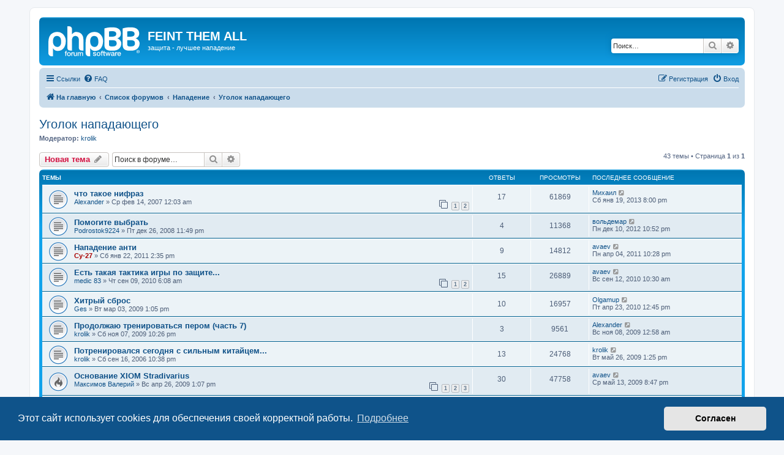

--- FILE ---
content_type: text/html; charset=UTF-8
request_url: https://def.kondopoga.ru/forum/viewforum.php?f=19&sid=76798174ac3a3188b721b9682e825707
body_size: 12463
content:
<!DOCTYPE html>
<html dir="ltr" lang="ru">
<head>
<meta charset="utf-8" />
<meta http-equiv="X-UA-Compatible" content="IE=edge">
<meta name="viewport" content="width=device-width, initial-scale=1" />

<title>Уголок нападающего - FEINT THEM ALL</title>


	<link rel="canonical" href="https://def.kondopoga.ru/forum/viewforum.php?f=19">

<!--
	phpBB style name: prosilver
	Based on style:   prosilver (this is the default phpBB3 style)
	Original author:  Tom Beddard ( http://www.subBlue.com/ )
	Modified by:
-->

<link href="./assets/css/font-awesome.min.css?assets_version=5" rel="stylesheet">
<link href="./styles/prosilver/theme/stylesheet.css?assets_version=5" rel="stylesheet">
<link href="./styles/prosilver/theme/ru/stylesheet.css?assets_version=5" rel="stylesheet">



	<link href="./assets/cookieconsent/cookieconsent.min.css?assets_version=5" rel="stylesheet">

<!--[if lte IE 9]>
	<link href="./styles/prosilver/theme/tweaks.css?assets_version=5" rel="stylesheet">
<![endif]-->





</head>
<body id="phpbb" class="nojs notouch section-viewforum ltr ">


<div id="wrap" class="wrap">
	<a id="top" class="top-anchor" accesskey="t"></a>
	<div id="page-header">
		<div class="headerbar" role="banner">
					<div class="inner">

			<div id="site-description" class="site-description">
		<a id="logo" class="logo" href="https://def.kondopoga.ru/" title="На главную">
					<span class="site_logo"></span>
				</a>
				<h1>FEINT THEM ALL</h1>
				<p>защита - лучшее нападение</p>
				<p class="skiplink"><a href="#start_here">Пропустить</a></p>
			</div>

									<div id="search-box" class="search-box search-header" role="search">
				<form action="./search.php?sid=c2be54fdf940a6eef4a4d1d2ff486bfb" method="get" id="search">
				<fieldset>
					<input name="keywords" id="keywords" type="search" maxlength="128" title="Ключевые слова" class="inputbox search tiny" size="20" value="" placeholder="Поиск…" />
					<button class="button button-search" type="submit" title="Поиск">
						<i class="icon fa-search fa-fw" aria-hidden="true"></i><span class="sr-only">Поиск</span>
					</button>
					<a href="./search.php?sid=c2be54fdf940a6eef4a4d1d2ff486bfb" class="button button-search-end" title="Расширенный поиск">
						<i class="icon fa-cog fa-fw" aria-hidden="true"></i><span class="sr-only">Расширенный поиск</span>
					</a>
					<input type="hidden" name="sid" value="c2be54fdf940a6eef4a4d1d2ff486bfb" />

				</fieldset>
				</form>
			</div>
						
			</div>
					</div>
				<div class="navbar" role="navigation">
	<div class="inner">

	<ul id="nav-main" class="nav-main linklist" role="menubar">

		<li id="quick-links" class="quick-links dropdown-container responsive-menu" data-skip-responsive="true">
			<a href="#" class="dropdown-trigger">
				<i class="icon fa-bars fa-fw" aria-hidden="true"></i><span>Ссылки</span>
			</a>
			<div class="dropdown">
				<div class="pointer"><div class="pointer-inner"></div></div>
				<ul class="dropdown-contents" role="menu">
					
											<li class="separator"></li>
																									<li>
								<a href="./search.php?search_id=unanswered&amp;sid=c2be54fdf940a6eef4a4d1d2ff486bfb" role="menuitem">
									<i class="icon fa-file-o fa-fw icon-gray" aria-hidden="true"></i><span>Темы без ответов</span>
								</a>
							</li>
							<li>
								<a href="./search.php?search_id=active_topics&amp;sid=c2be54fdf940a6eef4a4d1d2ff486bfb" role="menuitem">
									<i class="icon fa-file-o fa-fw icon-blue" aria-hidden="true"></i><span>Активные темы</span>
								</a>
							</li>
							<li class="separator"></li>
							<li>
								<a href="./search.php?sid=c2be54fdf940a6eef4a4d1d2ff486bfb" role="menuitem">
									<i class="icon fa-search fa-fw" aria-hidden="true"></i><span>Поиск</span>
								</a>
							</li>
					
										<li class="separator"></li>

									</ul>
			</div>
		</li>

				<li data-skip-responsive="true">
			<a href="/forum/help/faq?sid=c2be54fdf940a6eef4a4d1d2ff486bfb" rel="help" title="Часто задаваемые вопросы" role="menuitem">
				<i class="icon fa-question-circle fa-fw" aria-hidden="true"></i><span>FAQ</span>
			</a>
		</li>
						
			<li class="rightside"  data-skip-responsive="true">
			<a href="./ucp.php?mode=login&amp;redirect=viewforum.php%3Ff%3D19&amp;sid=c2be54fdf940a6eef4a4d1d2ff486bfb" title="Вход" accesskey="x" role="menuitem">
				<i class="icon fa-power-off fa-fw" aria-hidden="true"></i><span>Вход</span>
			</a>
		</li>
					<li class="rightside" data-skip-responsive="true">
				<a href="./ucp.php?mode=register&amp;sid=c2be54fdf940a6eef4a4d1d2ff486bfb" role="menuitem">
					<i class="icon fa-pencil-square-o  fa-fw" aria-hidden="true"></i><span>Регистрация</span>
				</a>
			</li>
						</ul>

	<ul id="nav-breadcrumbs" class="nav-breadcrumbs linklist navlinks" role="menubar">
				
		
		<li class="breadcrumbs" itemscope itemtype="https://schema.org/BreadcrumbList">

							<span class="crumb" itemtype="https://schema.org/ListItem" itemprop="itemListElement" itemscope><a itemprop="item" href="https://def.kondopoga.ru/" data-navbar-reference="home"><i class="icon fa-home fa-fw" aria-hidden="true"></i><span itemprop="name">На главную</span></a><meta itemprop="position" content="1" /></span>
			
							<span class="crumb" itemtype="https://schema.org/ListItem" itemprop="itemListElement" itemscope><a itemprop="item" href="./index.php?sid=c2be54fdf940a6eef4a4d1d2ff486bfb" accesskey="h" data-navbar-reference="index"><span itemprop="name">Список форумов</span></a><meta itemprop="position" content="2" /></span>

											
								<span class="crumb" itemtype="https://schema.org/ListItem" itemprop="itemListElement" itemscope data-forum-id="48"><a itemprop="item" href="./viewforum.php?f=48&amp;sid=c2be54fdf940a6eef4a4d1d2ff486bfb"><span itemprop="name">Нападение</span></a><meta itemprop="position" content="3" /></span>
															
								<span class="crumb" itemtype="https://schema.org/ListItem" itemprop="itemListElement" itemscope data-forum-id="19"><a itemprop="item" href="./viewforum.php?f=19&amp;sid=c2be54fdf940a6eef4a4d1d2ff486bfb"><span itemprop="name">Уголок нападающего</span></a><meta itemprop="position" content="4" /></span>
							
					</li>

		
					<li class="rightside responsive-search">
				<a href="./search.php?sid=c2be54fdf940a6eef4a4d1d2ff486bfb" title="Параметры расширенного поиска" role="menuitem">
					<i class="icon fa-search fa-fw" aria-hidden="true"></i><span class="sr-only">Поиск</span>
				</a>
			</li>
			</ul>

	</div>
</div>
	</div>

	
	<a id="start_here" class="anchor"></a>
	<div id="page-body" class="page-body" role="main">
		
		<h2 class="forum-title"><a href="./viewforum.php?f=19&amp;sid=c2be54fdf940a6eef4a4d1d2ff486bfb">Уголок нападающего</a></h2>
<div>
	<!-- NOTE: remove the style="display: none" when you want to have the forum description on the forum body -->
		<p><strong>Модератор:</strong> <a href="./memberlist.php?mode=viewprofile&amp;u=9&amp;sid=c2be54fdf940a6eef4a4d1d2ff486bfb" class="username">krolik</a></p></div>



	<div class="action-bar bar-top">

				
		<a href="./posting.php?mode=post&amp;f=19&amp;sid=c2be54fdf940a6eef4a4d1d2ff486bfb" class="button" title="Новая тема">
							<span>Новая тема</span> <i class="icon fa-pencil fa-fw" aria-hidden="true"></i>
					</a>
				
			<div class="search-box" role="search">
			<form method="get" id="forum-search" action="./search.php?sid=c2be54fdf940a6eef4a4d1d2ff486bfb">
			<fieldset>
				<input class="inputbox search tiny" type="search" name="keywords" id="search_keywords" size="20" placeholder="Поиск в форуме…" />
				<button class="button button-search" type="submit" title="Поиск">
					<i class="icon fa-search fa-fw" aria-hidden="true"></i><span class="sr-only">Поиск</span>
				</button>
				<a href="./search.php?fid%5B%5D=19&amp;sid=c2be54fdf940a6eef4a4d1d2ff486bfb" class="button button-search-end" title="Расширенный поиск">
					<i class="icon fa-cog fa-fw" aria-hidden="true"></i><span class="sr-only">Расширенный поиск</span>
				</a>
				<input type="hidden" name="fid[0]" value="19" />
<input type="hidden" name="sid" value="c2be54fdf940a6eef4a4d1d2ff486bfb" />

			</fieldset>
			</form>
		</div>
	
	<div class="pagination">
				43 темы
					&bull; Страница <strong>1</strong> из <strong>1</strong>
			</div>

	</div>




	
			<div class="forumbg">
		<div class="inner">
		<ul class="topiclist">
			<li class="header">
				<dl class="row-item">
					<dt><div class="list-inner">Темы</div></dt>
					<dd class="posts">Ответы</dd>
					<dd class="views">Просмотры</dd>
					<dd class="lastpost"><span>Последнее сообщение</span></dd>
				</dl>
			</li>
		</ul>
		<ul class="topiclist topics">
	
				<li class="row bg1">
						<dl class="row-item topic_read">
				<dt title="Нет непрочитанных сообщений">
										<div class="list-inner">
																		<a href="./viewtopic.php?t=360&amp;sid=c2be54fdf940a6eef4a4d1d2ff486bfb" class="topictitle">что такое нифраз</a>																								<br />
						
												<div class="responsive-show" style="display: none;">
							Последнее сообщение  <a href="./memberlist.php?mode=viewprofile&amp;u=375&amp;sid=c2be54fdf940a6eef4a4d1d2ff486bfb" class="username">Михаил</a> &laquo; <a href="./viewtopic.php?t=360&amp;p=34217&amp;sid=c2be54fdf940a6eef4a4d1d2ff486bfb#p34217" title="Перейти к последнему сообщению"><time datetime="2013-01-19T17:00:38+00:00">Сб янв 19, 2013 8:00 pm</time></a>
													</div>
														<span class="responsive-show left-box" style="display: none;">Ответы: <strong>17</strong></span>
													
						<div class="topic-poster responsive-hide left-box">
																												 <a href="./memberlist.php?mode=viewprofile&amp;u=24&amp;sid=c2be54fdf940a6eef4a4d1d2ff486bfb" class="username">Alexander</a> &raquo; <time datetime="2007-02-13T21:03:07+00:00">Ср фев 14, 2007 12:03 am</time>
																				</div>

												<div class="pagination">
							<span><i class="icon fa-clone fa-fw" aria-hidden="true"></i></span>
							<ul>
															<li><a class="button" href="./viewtopic.php?t=360&amp;sid=c2be54fdf940a6eef4a4d1d2ff486bfb">1</a></li>
																							<li><a class="button" href="./viewtopic.php?t=360&amp;sid=c2be54fdf940a6eef4a4d1d2ff486bfb&amp;start=15">2</a></li>
																																													</ul>
						</div>
						
											</div>
				</dt>
				<dd class="posts">17 <dfn>Ответы</dfn></dd>
				<dd class="views">61869 <dfn>Просмотры</dfn></dd>
				<dd class="lastpost">
					<span><dfn>Последнее сообщение </dfn> <a href="./memberlist.php?mode=viewprofile&amp;u=375&amp;sid=c2be54fdf940a6eef4a4d1d2ff486bfb" class="username">Михаил</a>													<a href="./viewtopic.php?t=360&amp;p=34217&amp;sid=c2be54fdf940a6eef4a4d1d2ff486bfb#p34217" title="Перейти к последнему сообщению">
								<i class="icon fa-external-link-square fa-fw icon-lightgray icon-md" aria-hidden="true"></i><span class="sr-only"></span>
							</a>
												<br /><time datetime="2013-01-19T17:00:38+00:00">Сб янв 19, 2013 8:00 pm</time>
					</span>
				</dd>
			</dl>
					</li>
		
	

	
	
				<li class="row bg2">
						<dl class="row-item topic_read">
				<dt title="Нет непрочитанных сообщений">
										<div class="list-inner">
																		<a href="./viewtopic.php?t=712&amp;sid=c2be54fdf940a6eef4a4d1d2ff486bfb" class="topictitle">Помогите выбрать</a>																								<br />
						
												<div class="responsive-show" style="display: none;">
							Последнее сообщение  <a href="./memberlist.php?mode=viewprofile&amp;u=538&amp;sid=c2be54fdf940a6eef4a4d1d2ff486bfb" class="username">вольдемар</a> &laquo; <a href="./viewtopic.php?t=712&amp;p=33662&amp;sid=c2be54fdf940a6eef4a4d1d2ff486bfb#p33662" title="Перейти к последнему сообщению"><time datetime="2012-12-10T19:52:37+00:00">Пн дек 10, 2012 10:52 pm</time></a>
													</div>
														<span class="responsive-show left-box" style="display: none;">Ответы: <strong>4</strong></span>
													
						<div class="topic-poster responsive-hide left-box">
																												 <a href="./memberlist.php?mode=viewprofile&amp;u=464&amp;sid=c2be54fdf940a6eef4a4d1d2ff486bfb" class="username">Podrostok9224</a> &raquo; <time datetime="2008-12-26T20:49:53+00:00">Пт дек 26, 2008 11:49 pm</time>
																				</div>

						
											</div>
				</dt>
				<dd class="posts">4 <dfn>Ответы</dfn></dd>
				<dd class="views">11368 <dfn>Просмотры</dfn></dd>
				<dd class="lastpost">
					<span><dfn>Последнее сообщение </dfn> <a href="./memberlist.php?mode=viewprofile&amp;u=538&amp;sid=c2be54fdf940a6eef4a4d1d2ff486bfb" class="username">вольдемар</a>													<a href="./viewtopic.php?t=712&amp;p=33662&amp;sid=c2be54fdf940a6eef4a4d1d2ff486bfb#p33662" title="Перейти к последнему сообщению">
								<i class="icon fa-external-link-square fa-fw icon-lightgray icon-md" aria-hidden="true"></i><span class="sr-only"></span>
							</a>
												<br /><time datetime="2012-12-10T19:52:37+00:00">Пн дек 10, 2012 10:52 pm</time>
					</span>
				</dd>
			</dl>
					</li>
		
	

	
	
				<li class="row bg1">
						<dl class="row-item topic_read">
				<dt title="Нет непрочитанных сообщений">
										<div class="list-inner">
																		<a href="./viewtopic.php?t=1347&amp;sid=c2be54fdf940a6eef4a4d1d2ff486bfb" class="topictitle">Нападение анти</a>																								<br />
						
												<div class="responsive-show" style="display: none;">
							Последнее сообщение  <a href="./memberlist.php?mode=viewprofile&amp;u=15&amp;sid=c2be54fdf940a6eef4a4d1d2ff486bfb" class="username">avaev</a> &laquo; <a href="./viewtopic.php?t=1347&amp;p=26912&amp;sid=c2be54fdf940a6eef4a4d1d2ff486bfb#p26912" title="Перейти к последнему сообщению"><time datetime="2011-04-04T19:28:55+00:00">Пн апр 04, 2011 10:28 pm</time></a>
													</div>
														<span class="responsive-show left-box" style="display: none;">Ответы: <strong>9</strong></span>
													
						<div class="topic-poster responsive-hide left-box">
																												 <a href="./memberlist.php?mode=viewprofile&amp;u=2&amp;sid=c2be54fdf940a6eef4a4d1d2ff486bfb" style="color: #AA0000;" class="username-coloured">Cy-27</a> &raquo; <time datetime="2011-01-22T11:35:00+00:00">Сб янв 22, 2011 2:35 pm</time>
																				</div>

						
											</div>
				</dt>
				<dd class="posts">9 <dfn>Ответы</dfn></dd>
				<dd class="views">14812 <dfn>Просмотры</dfn></dd>
				<dd class="lastpost">
					<span><dfn>Последнее сообщение </dfn> <a href="./memberlist.php?mode=viewprofile&amp;u=15&amp;sid=c2be54fdf940a6eef4a4d1d2ff486bfb" class="username">avaev</a>													<a href="./viewtopic.php?t=1347&amp;p=26912&amp;sid=c2be54fdf940a6eef4a4d1d2ff486bfb#p26912" title="Перейти к последнему сообщению">
								<i class="icon fa-external-link-square fa-fw icon-lightgray icon-md" aria-hidden="true"></i><span class="sr-only"></span>
							</a>
												<br /><time datetime="2011-04-04T19:28:55+00:00">Пн апр 04, 2011 10:28 pm</time>
					</span>
				</dd>
			</dl>
					</li>
		
	

	
	
				<li class="row bg2">
						<dl class="row-item topic_read">
				<dt title="Нет непрочитанных сообщений">
										<div class="list-inner">
																		<a href="./viewtopic.php?t=1222&amp;sid=c2be54fdf940a6eef4a4d1d2ff486bfb" class="topictitle">Есть такая тактика игры по защите...</a>																								<br />
						
												<div class="responsive-show" style="display: none;">
							Последнее сообщение  <a href="./memberlist.php?mode=viewprofile&amp;u=15&amp;sid=c2be54fdf940a6eef4a4d1d2ff486bfb" class="username">avaev</a> &laquo; <a href="./viewtopic.php?t=1222&amp;p=21147&amp;sid=c2be54fdf940a6eef4a4d1d2ff486bfb#p21147" title="Перейти к последнему сообщению"><time datetime="2010-09-12T07:30:57+00:00">Вс сен 12, 2010 10:30 am</time></a>
													</div>
														<span class="responsive-show left-box" style="display: none;">Ответы: <strong>15</strong></span>
													
						<div class="topic-poster responsive-hide left-box">
																												 <a href="./memberlist.php?mode=viewprofile&amp;u=649&amp;sid=c2be54fdf940a6eef4a4d1d2ff486bfb" class="username">medic 83</a> &raquo; <time datetime="2010-09-09T03:08:25+00:00">Чт сен 09, 2010 6:08 am</time>
																				</div>

												<div class="pagination">
							<span><i class="icon fa-clone fa-fw" aria-hidden="true"></i></span>
							<ul>
															<li><a class="button" href="./viewtopic.php?t=1222&amp;sid=c2be54fdf940a6eef4a4d1d2ff486bfb">1</a></li>
																							<li><a class="button" href="./viewtopic.php?t=1222&amp;sid=c2be54fdf940a6eef4a4d1d2ff486bfb&amp;start=15">2</a></li>
																																													</ul>
						</div>
						
											</div>
				</dt>
				<dd class="posts">15 <dfn>Ответы</dfn></dd>
				<dd class="views">26889 <dfn>Просмотры</dfn></dd>
				<dd class="lastpost">
					<span><dfn>Последнее сообщение </dfn> <a href="./memberlist.php?mode=viewprofile&amp;u=15&amp;sid=c2be54fdf940a6eef4a4d1d2ff486bfb" class="username">avaev</a>													<a href="./viewtopic.php?t=1222&amp;p=21147&amp;sid=c2be54fdf940a6eef4a4d1d2ff486bfb#p21147" title="Перейти к последнему сообщению">
								<i class="icon fa-external-link-square fa-fw icon-lightgray icon-md" aria-hidden="true"></i><span class="sr-only"></span>
							</a>
												<br /><time datetime="2010-09-12T07:30:57+00:00">Вс сен 12, 2010 10:30 am</time>
					</span>
				</dd>
			</dl>
					</li>
		
	

	
	
				<li class="row bg1">
						<dl class="row-item topic_read">
				<dt title="Нет непрочитанных сообщений">
										<div class="list-inner">
																		<a href="./viewtopic.php?t=765&amp;sid=c2be54fdf940a6eef4a4d1d2ff486bfb" class="topictitle">Хитрый сброс</a>																								<br />
						
												<div class="responsive-show" style="display: none;">
							Последнее сообщение  <a href="./memberlist.php?mode=viewprofile&amp;u=599&amp;sid=c2be54fdf940a6eef4a4d1d2ff486bfb" class="username">Olgamup</a> &laquo; <a href="./viewtopic.php?t=765&amp;p=18713&amp;sid=c2be54fdf940a6eef4a4d1d2ff486bfb#p18713" title="Перейти к последнему сообщению"><time datetime="2010-04-23T09:45:54+00:00">Пт апр 23, 2010 12:45 pm</time></a>
													</div>
														<span class="responsive-show left-box" style="display: none;">Ответы: <strong>10</strong></span>
													
						<div class="topic-poster responsive-hide left-box">
																												 <a href="./memberlist.php?mode=viewprofile&amp;u=447&amp;sid=c2be54fdf940a6eef4a4d1d2ff486bfb" class="username">Ges</a> &raquo; <time datetime="2009-03-03T10:05:59+00:00">Вт мар 03, 2009 1:05 pm</time>
																				</div>

						
											</div>
				</dt>
				<dd class="posts">10 <dfn>Ответы</dfn></dd>
				<dd class="views">16957 <dfn>Просмотры</dfn></dd>
				<dd class="lastpost">
					<span><dfn>Последнее сообщение </dfn> <a href="./memberlist.php?mode=viewprofile&amp;u=599&amp;sid=c2be54fdf940a6eef4a4d1d2ff486bfb" class="username">Olgamup</a>													<a href="./viewtopic.php?t=765&amp;p=18713&amp;sid=c2be54fdf940a6eef4a4d1d2ff486bfb#p18713" title="Перейти к последнему сообщению">
								<i class="icon fa-external-link-square fa-fw icon-lightgray icon-md" aria-hidden="true"></i><span class="sr-only"></span>
							</a>
												<br /><time datetime="2010-04-23T09:45:54+00:00">Пт апр 23, 2010 12:45 pm</time>
					</span>
				</dd>
			</dl>
					</li>
		
	

	
	
				<li class="row bg2">
						<dl class="row-item topic_read">
				<dt title="Нет непрочитанных сообщений">
										<div class="list-inner">
																		<a href="./viewtopic.php?t=990&amp;sid=c2be54fdf940a6eef4a4d1d2ff486bfb" class="topictitle">Продолжаю тренироваться пером (часть 7)</a>																								<br />
						
												<div class="responsive-show" style="display: none;">
							Последнее сообщение  <a href="./memberlist.php?mode=viewprofile&amp;u=24&amp;sid=c2be54fdf940a6eef4a4d1d2ff486bfb" class="username">Alexander</a> &laquo; <a href="./viewtopic.php?t=990&amp;p=15235&amp;sid=c2be54fdf940a6eef4a4d1d2ff486bfb#p15235" title="Перейти к последнему сообщению"><time datetime="2009-11-07T21:58:18+00:00">Вс ноя 08, 2009 12:58 am</time></a>
													</div>
														<span class="responsive-show left-box" style="display: none;">Ответы: <strong>3</strong></span>
													
						<div class="topic-poster responsive-hide left-box">
																												 <a href="./memberlist.php?mode=viewprofile&amp;u=9&amp;sid=c2be54fdf940a6eef4a4d1d2ff486bfb" class="username">krolik</a> &raquo; <time datetime="2009-11-07T19:26:00+00:00">Сб ноя 07, 2009 10:26 pm</time>
																				</div>

						
											</div>
				</dt>
				<dd class="posts">3 <dfn>Ответы</dfn></dd>
				<dd class="views">9561 <dfn>Просмотры</dfn></dd>
				<dd class="lastpost">
					<span><dfn>Последнее сообщение </dfn> <a href="./memberlist.php?mode=viewprofile&amp;u=24&amp;sid=c2be54fdf940a6eef4a4d1d2ff486bfb" class="username">Alexander</a>													<a href="./viewtopic.php?t=990&amp;p=15235&amp;sid=c2be54fdf940a6eef4a4d1d2ff486bfb#p15235" title="Перейти к последнему сообщению">
								<i class="icon fa-external-link-square fa-fw icon-lightgray icon-md" aria-hidden="true"></i><span class="sr-only"></span>
							</a>
												<br /><time datetime="2009-11-07T21:58:18+00:00">Вс ноя 08, 2009 12:58 am</time>
					</span>
				</dd>
			</dl>
					</li>
		
	

	
	
				<li class="row bg1">
						<dl class="row-item topic_read">
				<dt title="Нет непрочитанных сообщений">
										<div class="list-inner">
																		<a href="./viewtopic.php?t=210&amp;sid=c2be54fdf940a6eef4a4d1d2ff486bfb" class="topictitle">Потренировался сегодня с сильным китайцем...</a>																								<br />
						
												<div class="responsive-show" style="display: none;">
							Последнее сообщение  <a href="./memberlist.php?mode=viewprofile&amp;u=9&amp;sid=c2be54fdf940a6eef4a4d1d2ff486bfb" class="username">krolik</a> &laquo; <a href="./viewtopic.php?t=210&amp;p=12813&amp;sid=c2be54fdf940a6eef4a4d1d2ff486bfb#p12813" title="Перейти к последнему сообщению"><time datetime="2009-05-26T10:25:06+00:00">Вт май 26, 2009 1:25 pm</time></a>
													</div>
														<span class="responsive-show left-box" style="display: none;">Ответы: <strong>13</strong></span>
													
						<div class="topic-poster responsive-hide left-box">
																												 <a href="./memberlist.php?mode=viewprofile&amp;u=9&amp;sid=c2be54fdf940a6eef4a4d1d2ff486bfb" class="username">krolik</a> &raquo; <time datetime="2006-09-16T19:38:53+00:00">Сб сен 16, 2006 10:38 pm</time>
																				</div>

						
											</div>
				</dt>
				<dd class="posts">13 <dfn>Ответы</dfn></dd>
				<dd class="views">24768 <dfn>Просмотры</dfn></dd>
				<dd class="lastpost">
					<span><dfn>Последнее сообщение </dfn> <a href="./memberlist.php?mode=viewprofile&amp;u=9&amp;sid=c2be54fdf940a6eef4a4d1d2ff486bfb" class="username">krolik</a>													<a href="./viewtopic.php?t=210&amp;p=12813&amp;sid=c2be54fdf940a6eef4a4d1d2ff486bfb#p12813" title="Перейти к последнему сообщению">
								<i class="icon fa-external-link-square fa-fw icon-lightgray icon-md" aria-hidden="true"></i><span class="sr-only"></span>
							</a>
												<br /><time datetime="2009-05-26T10:25:06+00:00">Вт май 26, 2009 1:25 pm</time>
					</span>
				</dd>
			</dl>
					</li>
		
	

	
	
				<li class="row bg2">
						<dl class="row-item topic_read_hot">
				<dt title="Нет непрочитанных сообщений">
										<div class="list-inner">
																		<a href="./viewtopic.php?t=830&amp;sid=c2be54fdf940a6eef4a4d1d2ff486bfb" class="topictitle">Основание XIOM Stradivarius</a>																								<br />
						
												<div class="responsive-show" style="display: none;">
							Последнее сообщение  <a href="./memberlist.php?mode=viewprofile&amp;u=15&amp;sid=c2be54fdf940a6eef4a4d1d2ff486bfb" class="username">avaev</a> &laquo; <a href="./viewtopic.php?t=830&amp;p=12644&amp;sid=c2be54fdf940a6eef4a4d1d2ff486bfb#p12644" title="Перейти к последнему сообщению"><time datetime="2009-05-13T17:47:11+00:00">Ср май 13, 2009 8:47 pm</time></a>
													</div>
														<span class="responsive-show left-box" style="display: none;">Ответы: <strong>30</strong></span>
													
						<div class="topic-poster responsive-hide left-box">
																												 <a href="./memberlist.php?mode=viewprofile&amp;u=500&amp;sid=c2be54fdf940a6eef4a4d1d2ff486bfb" class="username">Максимов Валерий</a> &raquo; <time datetime="2009-04-26T10:07:45+00:00">Вс апр 26, 2009 1:07 pm</time>
																				</div>

												<div class="pagination">
							<span><i class="icon fa-clone fa-fw" aria-hidden="true"></i></span>
							<ul>
															<li><a class="button" href="./viewtopic.php?t=830&amp;sid=c2be54fdf940a6eef4a4d1d2ff486bfb">1</a></li>
																							<li><a class="button" href="./viewtopic.php?t=830&amp;sid=c2be54fdf940a6eef4a4d1d2ff486bfb&amp;start=15">2</a></li>
																							<li><a class="button" href="./viewtopic.php?t=830&amp;sid=c2be54fdf940a6eef4a4d1d2ff486bfb&amp;start=30">3</a></li>
																																													</ul>
						</div>
						
											</div>
				</dt>
				<dd class="posts">30 <dfn>Ответы</dfn></dd>
				<dd class="views">47758 <dfn>Просмотры</dfn></dd>
				<dd class="lastpost">
					<span><dfn>Последнее сообщение </dfn> <a href="./memberlist.php?mode=viewprofile&amp;u=15&amp;sid=c2be54fdf940a6eef4a4d1d2ff486bfb" class="username">avaev</a>													<a href="./viewtopic.php?t=830&amp;p=12644&amp;sid=c2be54fdf940a6eef4a4d1d2ff486bfb#p12644" title="Перейти к последнему сообщению">
								<i class="icon fa-external-link-square fa-fw icon-lightgray icon-md" aria-hidden="true"></i><span class="sr-only"></span>
							</a>
												<br /><time datetime="2009-05-13T17:47:11+00:00">Ср май 13, 2009 8:47 pm</time>
					</span>
				</dd>
			</dl>
					</li>
		
	

	
	
				<li class="row bg1">
						<dl class="row-item topic_read">
				<dt title="Нет непрочитанных сообщений">
										<div class="list-inner">
																		<a href="./viewtopic.php?t=402&amp;sid=c2be54fdf940a6eef4a4d1d2ff486bfb" class="topictitle">Тензоры</a>																								<br />
						
												<div class="responsive-show" style="display: none;">
							Последнее сообщение  <a href="./memberlist.php?mode=viewprofile&amp;u=457&amp;sid=c2be54fdf940a6eef4a4d1d2ff486bfb" class="username">vik</a> &laquo; <a href="./viewtopic.php?t=402&amp;p=12125&amp;sid=c2be54fdf940a6eef4a4d1d2ff486bfb#p12125" title="Перейти к последнему сообщению"><time datetime="2009-04-05T11:14:23+00:00">Вс апр 05, 2009 2:14 pm</time></a>
													</div>
														<span class="responsive-show left-box" style="display: none;">Ответы: <strong>20</strong></span>
													
						<div class="topic-poster responsive-hide left-box">
																												 <a href="./memberlist.php?mode=viewprofile&amp;u=24&amp;sid=c2be54fdf940a6eef4a4d1d2ff486bfb" class="username">Alexander</a> &raquo; <time datetime="2007-04-15T21:29:29+00:00">Пн апр 16, 2007 12:29 am</time>
																				</div>

												<div class="pagination">
							<span><i class="icon fa-clone fa-fw" aria-hidden="true"></i></span>
							<ul>
															<li><a class="button" href="./viewtopic.php?t=402&amp;sid=c2be54fdf940a6eef4a4d1d2ff486bfb">1</a></li>
																							<li><a class="button" href="./viewtopic.php?t=402&amp;sid=c2be54fdf940a6eef4a4d1d2ff486bfb&amp;start=15">2</a></li>
																																													</ul>
						</div>
						
											</div>
				</dt>
				<dd class="posts">20 <dfn>Ответы</dfn></dd>
				<dd class="views">31428 <dfn>Просмотры</dfn></dd>
				<dd class="lastpost">
					<span><dfn>Последнее сообщение </dfn> <a href="./memberlist.php?mode=viewprofile&amp;u=457&amp;sid=c2be54fdf940a6eef4a4d1d2ff486bfb" class="username">vik</a>													<a href="./viewtopic.php?t=402&amp;p=12125&amp;sid=c2be54fdf940a6eef4a4d1d2ff486bfb#p12125" title="Перейти к последнему сообщению">
								<i class="icon fa-external-link-square fa-fw icon-lightgray icon-md" aria-hidden="true"></i><span class="sr-only"></span>
							</a>
												<br /><time datetime="2009-04-05T11:14:23+00:00">Вс апр 05, 2009 2:14 pm</time>
					</span>
				</dd>
			</dl>
					</li>
		
	

	
	
				<li class="row bg2">
						<dl class="row-item topic_read_hot">
				<dt title="Нет непрочитанных сообщений">
										<div class="list-inner">
																		<a href="./viewtopic.php?t=542&amp;sid=c2be54fdf940a6eef4a4d1d2ff486bfb" class="topictitle">Мысли по поводу переклейки</a>																								<br />
						
												<div class="responsive-show" style="display: none;">
							Последнее сообщение  <a href="./memberlist.php?mode=viewprofile&amp;u=15&amp;sid=c2be54fdf940a6eef4a4d1d2ff486bfb" class="username">avaev</a> &laquo; <a href="./viewtopic.php?t=542&amp;p=9764&amp;sid=c2be54fdf940a6eef4a4d1d2ff486bfb#p9764" title="Перейти к последнему сообщению"><time datetime="2008-07-03T13:56:57+00:00">Чт июл 03, 2008 4:56 pm</time></a>
													</div>
														<span class="responsive-show left-box" style="display: none;">Ответы: <strong>71</strong></span>
													
						<div class="topic-poster responsive-hide left-box">
																												 <a href="./memberlist.php?mode=viewprofile&amp;u=24&amp;sid=c2be54fdf940a6eef4a4d1d2ff486bfb" class="username">Alexander</a> &raquo; <time datetime="2008-01-03T14:59:53+00:00">Чт янв 03, 2008 5:59 pm</time>
																				</div>

												<div class="pagination">
							<span><i class="icon fa-clone fa-fw" aria-hidden="true"></i></span>
							<ul>
															<li><a class="button" href="./viewtopic.php?t=542&amp;sid=c2be54fdf940a6eef4a4d1d2ff486bfb">1</a></li>
																							<li><a class="button" href="./viewtopic.php?t=542&amp;sid=c2be54fdf940a6eef4a4d1d2ff486bfb&amp;start=15">2</a></li>
																							<li><a class="button" href="./viewtopic.php?t=542&amp;sid=c2be54fdf940a6eef4a4d1d2ff486bfb&amp;start=30">3</a></li>
																							<li><a class="button" href="./viewtopic.php?t=542&amp;sid=c2be54fdf940a6eef4a4d1d2ff486bfb&amp;start=45">4</a></li>
																							<li><a class="button" href="./viewtopic.php?t=542&amp;sid=c2be54fdf940a6eef4a4d1d2ff486bfb&amp;start=60">5</a></li>
																																													</ul>
						</div>
						
											</div>
				</dt>
				<dd class="posts">71 <dfn>Ответы</dfn></dd>
				<dd class="views">88655 <dfn>Просмотры</dfn></dd>
				<dd class="lastpost">
					<span><dfn>Последнее сообщение </dfn> <a href="./memberlist.php?mode=viewprofile&amp;u=15&amp;sid=c2be54fdf940a6eef4a4d1d2ff486bfb" class="username">avaev</a>													<a href="./viewtopic.php?t=542&amp;p=9764&amp;sid=c2be54fdf940a6eef4a4d1d2ff486bfb#p9764" title="Перейти к последнему сообщению">
								<i class="icon fa-external-link-square fa-fw icon-lightgray icon-md" aria-hidden="true"></i><span class="sr-only"></span>
							</a>
												<br /><time datetime="2008-07-03T13:56:57+00:00">Чт июл 03, 2008 4:56 pm</time>
					</span>
				</dd>
			</dl>
					</li>
		
	

	
	
				<li class="row bg1">
						<dl class="row-item topic_read">
				<dt title="Нет непрочитанных сообщений">
										<div class="list-inner">
																		<a href="./viewtopic.php?t=619&amp;sid=c2be54fdf940a6eef4a4d1d2ff486bfb" class="topictitle">Продолжаю тренироваться пером (часть 6)</a>																								<br />
						
												<div class="responsive-show" style="display: none;">
							Последнее сообщение  <a href="./memberlist.php?mode=viewprofile&amp;u=15&amp;sid=c2be54fdf940a6eef4a4d1d2ff486bfb" class="username">avaev</a> &laquo; <a href="./viewtopic.php?t=619&amp;p=9401&amp;sid=c2be54fdf940a6eef4a4d1d2ff486bfb#p9401" title="Перейти к последнему сообщению"><time datetime="2008-06-13T08:48:53+00:00">Пт июн 13, 2008 11:48 am</time></a>
													</div>
														<span class="responsive-show left-box" style="display: none;">Ответы: <strong>21</strong></span>
													
						<div class="topic-poster responsive-hide left-box">
																												 <a href="./memberlist.php?mode=viewprofile&amp;u=9&amp;sid=c2be54fdf940a6eef4a4d1d2ff486bfb" class="username">krolik</a> &raquo; <time datetime="2008-05-29T09:03:24+00:00">Чт май 29, 2008 12:03 pm</time>
																				</div>

												<div class="pagination">
							<span><i class="icon fa-clone fa-fw" aria-hidden="true"></i></span>
							<ul>
															<li><a class="button" href="./viewtopic.php?t=619&amp;sid=c2be54fdf940a6eef4a4d1d2ff486bfb">1</a></li>
																							<li><a class="button" href="./viewtopic.php?t=619&amp;sid=c2be54fdf940a6eef4a4d1d2ff486bfb&amp;start=15">2</a></li>
																																													</ul>
						</div>
						
											</div>
				</dt>
				<dd class="posts">21 <dfn>Ответы</dfn></dd>
				<dd class="views">34701 <dfn>Просмотры</dfn></dd>
				<dd class="lastpost">
					<span><dfn>Последнее сообщение </dfn> <a href="./memberlist.php?mode=viewprofile&amp;u=15&amp;sid=c2be54fdf940a6eef4a4d1d2ff486bfb" class="username">avaev</a>													<a href="./viewtopic.php?t=619&amp;p=9401&amp;sid=c2be54fdf940a6eef4a4d1d2ff486bfb#p9401" title="Перейти к последнему сообщению">
								<i class="icon fa-external-link-square fa-fw icon-lightgray icon-md" aria-hidden="true"></i><span class="sr-only"></span>
							</a>
												<br /><time datetime="2008-06-13T08:48:53+00:00">Пт июн 13, 2008 11:48 am</time>
					</span>
				</dd>
			</dl>
					</li>
		
	

	
	
				<li class="row bg2">
						<dl class="row-item topic_read">
				<dt title="Нет непрочитанных сообщений">
										<div class="list-inner">
																		<a href="./viewtopic.php?t=610&amp;sid=c2be54fdf940a6eef4a4d1d2ff486bfb" class="topictitle">Бустеры</a>																								<br />
						
												<div class="responsive-show" style="display: none;">
							Последнее сообщение  <a href="./memberlist.php?mode=viewprofile&amp;u=434&amp;sid=c2be54fdf940a6eef4a4d1d2ff486bfb" class="username">daddy</a> &laquo; <a href="./viewtopic.php?t=610&amp;p=9159&amp;sid=c2be54fdf940a6eef4a4d1d2ff486bfb#p9159" title="Перейти к последнему сообщению"><time datetime="2008-05-13T19:07:22+00:00">Вт май 13, 2008 10:07 pm</time></a>
													</div>
														<span class="responsive-show left-box" style="display: none;">Ответы: <strong>6</strong></span>
													
						<div class="topic-poster responsive-hide left-box">
																												 <a href="./memberlist.php?mode=viewprofile&amp;u=24&amp;sid=c2be54fdf940a6eef4a4d1d2ff486bfb" class="username">Alexander</a> &raquo; <time datetime="2008-05-09T10:01:26+00:00">Пт май 09, 2008 1:01 pm</time>
																				</div>

						
											</div>
				</dt>
				<dd class="posts">6 <dfn>Ответы</dfn></dd>
				<dd class="views">14070 <dfn>Просмотры</dfn></dd>
				<dd class="lastpost">
					<span><dfn>Последнее сообщение </dfn> <a href="./memberlist.php?mode=viewprofile&amp;u=434&amp;sid=c2be54fdf940a6eef4a4d1d2ff486bfb" class="username">daddy</a>													<a href="./viewtopic.php?t=610&amp;p=9159&amp;sid=c2be54fdf940a6eef4a4d1d2ff486bfb#p9159" title="Перейти к последнему сообщению">
								<i class="icon fa-external-link-square fa-fw icon-lightgray icon-md" aria-hidden="true"></i><span class="sr-only"></span>
							</a>
												<br /><time datetime="2008-05-13T19:07:22+00:00">Вт май 13, 2008 10:07 pm</time>
					</span>
				</dd>
			</dl>
					</li>
		
	

	
	
				<li class="row bg1">
						<dl class="row-item topic_read_hot">
				<dt title="Нет непрочитанных сообщений">
										<div class="list-inner">
																		<a href="./viewtopic.php?t=602&amp;sid=c2be54fdf940a6eef4a4d1d2ff486bfb" class="topictitle">Продолжаю тренироваться пером (часть 5) сет</a>																								<br />
						
												<div class="responsive-show" style="display: none;">
							Последнее сообщение  <a href="./memberlist.php?mode=viewprofile&amp;u=9&amp;sid=c2be54fdf940a6eef4a4d1d2ff486bfb" class="username">krolik</a> &laquo; <a href="./viewtopic.php?t=602&amp;p=9075&amp;sid=c2be54fdf940a6eef4a4d1d2ff486bfb#p9075" title="Перейти к последнему сообщению"><time datetime="2008-05-03T09:53:11+00:00">Сб май 03, 2008 12:53 pm</time></a>
													</div>
														<span class="responsive-show left-box" style="display: none;">Ответы: <strong>29</strong></span>
													
						<div class="topic-poster responsive-hide left-box">
																												 <a href="./memberlist.php?mode=viewprofile&amp;u=9&amp;sid=c2be54fdf940a6eef4a4d1d2ff486bfb" class="username">krolik</a> &raquo; <time datetime="2008-04-22T08:54:32+00:00">Вт апр 22, 2008 11:54 am</time>
																				</div>

												<div class="pagination">
							<span><i class="icon fa-clone fa-fw" aria-hidden="true"></i></span>
							<ul>
															<li><a class="button" href="./viewtopic.php?t=602&amp;sid=c2be54fdf940a6eef4a4d1d2ff486bfb">1</a></li>
																							<li><a class="button" href="./viewtopic.php?t=602&amp;sid=c2be54fdf940a6eef4a4d1d2ff486bfb&amp;start=15">2</a></li>
																																													</ul>
						</div>
						
											</div>
				</dt>
				<dd class="posts">29 <dfn>Ответы</dfn></dd>
				<dd class="views">41559 <dfn>Просмотры</dfn></dd>
				<dd class="lastpost">
					<span><dfn>Последнее сообщение </dfn> <a href="./memberlist.php?mode=viewprofile&amp;u=9&amp;sid=c2be54fdf940a6eef4a4d1d2ff486bfb" class="username">krolik</a>													<a href="./viewtopic.php?t=602&amp;p=9075&amp;sid=c2be54fdf940a6eef4a4d1d2ff486bfb#p9075" title="Перейти к последнему сообщению">
								<i class="icon fa-external-link-square fa-fw icon-lightgray icon-md" aria-hidden="true"></i><span class="sr-only"></span>
							</a>
												<br /><time datetime="2008-05-03T09:53:11+00:00">Сб май 03, 2008 12:53 pm</time>
					</span>
				</dd>
			</dl>
					</li>
		
	

	
	
				<li class="row bg2">
						<dl class="row-item topic_read_hot">
				<dt title="Нет непрочитанных сообщений">
										<div class="list-inner">
																		<a href="./viewtopic.php?t=564&amp;sid=c2be54fdf940a6eef4a4d1d2ff486bfb" class="topictitle">Продолжаю тренироваться пером (часть 4)</a>																								<br />
						
												<div class="responsive-show" style="display: none;">
							Последнее сообщение  <a href="./memberlist.php?mode=viewprofile&amp;u=9&amp;sid=c2be54fdf940a6eef4a4d1d2ff486bfb" class="username">krolik</a> &laquo; <a href="./viewtopic.php?t=564&amp;p=8718&amp;sid=c2be54fdf940a6eef4a4d1d2ff486bfb#p8718" title="Перейти к последнему сообщению"><time datetime="2008-04-08T11:06:48+00:00">Вт апр 08, 2008 2:06 pm</time></a>
													</div>
														<span class="responsive-show left-box" style="display: none;">Ответы: <strong>61</strong></span>
													
						<div class="topic-poster responsive-hide left-box">
																												 <a href="./memberlist.php?mode=viewprofile&amp;u=9&amp;sid=c2be54fdf940a6eef4a4d1d2ff486bfb" class="username">krolik</a> &raquo; <time datetime="2008-02-05T10:32:38+00:00">Вт фев 05, 2008 1:32 pm</time>
																				</div>

												<div class="pagination">
							<span><i class="icon fa-clone fa-fw" aria-hidden="true"></i></span>
							<ul>
															<li><a class="button" href="./viewtopic.php?t=564&amp;sid=c2be54fdf940a6eef4a4d1d2ff486bfb">1</a></li>
																							<li><a class="button" href="./viewtopic.php?t=564&amp;sid=c2be54fdf940a6eef4a4d1d2ff486bfb&amp;start=15">2</a></li>
																							<li><a class="button" href="./viewtopic.php?t=564&amp;sid=c2be54fdf940a6eef4a4d1d2ff486bfb&amp;start=30">3</a></li>
																							<li><a class="button" href="./viewtopic.php?t=564&amp;sid=c2be54fdf940a6eef4a4d1d2ff486bfb&amp;start=45">4</a></li>
																							<li><a class="button" href="./viewtopic.php?t=564&amp;sid=c2be54fdf940a6eef4a4d1d2ff486bfb&amp;start=60">5</a></li>
																																													</ul>
						</div>
						
											</div>
				</dt>
				<dd class="posts">61 <dfn>Ответы</dfn></dd>
				<dd class="views">73290 <dfn>Просмотры</dfn></dd>
				<dd class="lastpost">
					<span><dfn>Последнее сообщение </dfn> <a href="./memberlist.php?mode=viewprofile&amp;u=9&amp;sid=c2be54fdf940a6eef4a4d1d2ff486bfb" class="username">krolik</a>													<a href="./viewtopic.php?t=564&amp;p=8718&amp;sid=c2be54fdf940a6eef4a4d1d2ff486bfb#p8718" title="Перейти к последнему сообщению">
								<i class="icon fa-external-link-square fa-fw icon-lightgray icon-md" aria-hidden="true"></i><span class="sr-only"></span>
							</a>
												<br /><time datetime="2008-04-08T11:06:48+00:00">Вт апр 08, 2008 2:06 pm</time>
					</span>
				</dd>
			</dl>
					</li>
		
	

	
	
				<li class="row bg1">
						<dl class="row-item topic_read">
				<dt title="Нет непрочитанных сообщений">
										<div class="list-inner">
																		<a href="./viewtopic.php?t=515&amp;sid=c2be54fdf940a6eef4a4d1d2ff486bfb" class="topictitle">Шлагер</a>																								<br />
						
												<div class="responsive-show" style="display: none;">
							Последнее сообщение  <a href="./memberlist.php?mode=viewprofile&amp;u=404&amp;sid=c2be54fdf940a6eef4a4d1d2ff486bfb" class="username">Новый</a> &laquo; <a href="./viewtopic.php?t=515&amp;p=8455&amp;sid=c2be54fdf940a6eef4a4d1d2ff486bfb#p8455" title="Перейти к последнему сообщению"><time datetime="2008-03-17T12:05:41+00:00">Пн мар 17, 2008 3:05 pm</time></a>
													</div>
														<span class="responsive-show left-box" style="display: none;">Ответы: <strong>23</strong></span>
													
						<div class="topic-poster responsive-hide left-box">
																												 <a href="./memberlist.php?mode=viewprofile&amp;u=2&amp;sid=c2be54fdf940a6eef4a4d1d2ff486bfb" style="color: #AA0000;" class="username-coloured">Cy-27</a> &raquo; <time datetime="2007-11-13T20:53:53+00:00">Вт ноя 13, 2007 11:53 pm</time>
																				</div>

												<div class="pagination">
							<span><i class="icon fa-clone fa-fw" aria-hidden="true"></i></span>
							<ul>
															<li><a class="button" href="./viewtopic.php?t=515&amp;sid=c2be54fdf940a6eef4a4d1d2ff486bfb">1</a></li>
																							<li><a class="button" href="./viewtopic.php?t=515&amp;sid=c2be54fdf940a6eef4a4d1d2ff486bfb&amp;start=15">2</a></li>
																																													</ul>
						</div>
						
											</div>
				</dt>
				<dd class="posts">23 <dfn>Ответы</dfn></dd>
				<dd class="views">35605 <dfn>Просмотры</dfn></dd>
				<dd class="lastpost">
					<span><dfn>Последнее сообщение </dfn> <a href="./memberlist.php?mode=viewprofile&amp;u=404&amp;sid=c2be54fdf940a6eef4a4d1d2ff486bfb" class="username">Новый</a>													<a href="./viewtopic.php?t=515&amp;p=8455&amp;sid=c2be54fdf940a6eef4a4d1d2ff486bfb#p8455" title="Перейти к последнему сообщению">
								<i class="icon fa-external-link-square fa-fw icon-lightgray icon-md" aria-hidden="true"></i><span class="sr-only"></span>
							</a>
												<br /><time datetime="2008-03-17T12:05:41+00:00">Пн мар 17, 2008 3:05 pm</time>
					</span>
				</dd>
			</dl>
					</li>
		
	

	
	
				<li class="row bg2">
						<dl class="row-item topic_read">
				<dt title="Нет непрочитанных сообщений">
										<div class="list-inner">
																		<a href="./viewtopic.php?t=578&amp;sid=c2be54fdf940a6eef4a4d1d2ff486bfb" class="topictitle">Почему я перешел на перо</a>																								<br />
						
												<div class="responsive-show" style="display: none;">
							Последнее сообщение  <a href="./memberlist.php?mode=viewprofile&amp;u=15&amp;sid=c2be54fdf940a6eef4a4d1d2ff486bfb" class="username">avaev</a> &laquo; <a href="./viewtopic.php?t=578&amp;p=8358&amp;sid=c2be54fdf940a6eef4a4d1d2ff486bfb#p8358" title="Перейти к последнему сообщению"><time datetime="2008-02-28T11:27:24+00:00">Чт фев 28, 2008 2:27 pm</time></a>
													</div>
														<span class="responsive-show left-box" style="display: none;">Ответы: <strong>18</strong></span>
													
						<div class="topic-poster responsive-hide left-box">
																												 <a href="./memberlist.php?mode=viewprofile&amp;u=9&amp;sid=c2be54fdf940a6eef4a4d1d2ff486bfb" class="username">krolik</a> &raquo; <time datetime="2008-02-25T12:16:50+00:00">Пн фев 25, 2008 3:16 pm</time>
																				</div>

												<div class="pagination">
							<span><i class="icon fa-clone fa-fw" aria-hidden="true"></i></span>
							<ul>
															<li><a class="button" href="./viewtopic.php?t=578&amp;sid=c2be54fdf940a6eef4a4d1d2ff486bfb">1</a></li>
																							<li><a class="button" href="./viewtopic.php?t=578&amp;sid=c2be54fdf940a6eef4a4d1d2ff486bfb&amp;start=15">2</a></li>
																																													</ul>
						</div>
						
											</div>
				</dt>
				<dd class="posts">18 <dfn>Ответы</dfn></dd>
				<dd class="views">30003 <dfn>Просмотры</dfn></dd>
				<dd class="lastpost">
					<span><dfn>Последнее сообщение </dfn> <a href="./memberlist.php?mode=viewprofile&amp;u=15&amp;sid=c2be54fdf940a6eef4a4d1d2ff486bfb" class="username">avaev</a>													<a href="./viewtopic.php?t=578&amp;p=8358&amp;sid=c2be54fdf940a6eef4a4d1d2ff486bfb#p8358" title="Перейти к последнему сообщению">
								<i class="icon fa-external-link-square fa-fw icon-lightgray icon-md" aria-hidden="true"></i><span class="sr-only"></span>
							</a>
												<br /><time datetime="2008-02-28T11:27:24+00:00">Чт фев 28, 2008 2:27 pm</time>
					</span>
				</dd>
			</dl>
					</li>
		
	

	
	
				<li class="row bg1">
						<dl class="row-item topic_read">
				<dt title="Нет непрочитанных сообщений">
										<div class="list-inner">
																		<a href="./viewtopic.php?t=566&amp;sid=c2be54fdf940a6eef4a4d1d2ff486bfb" class="topictitle">Как я в Швеции тренировался</a>																								<br />
						
												<div class="responsive-show" style="display: none;">
							Последнее сообщение  <a href="./memberlist.php?mode=viewprofile&amp;u=15&amp;sid=c2be54fdf940a6eef4a4d1d2ff486bfb" class="username">avaev</a> &laquo; <a href="./viewtopic.php?t=566&amp;p=8158&amp;sid=c2be54fdf940a6eef4a4d1d2ff486bfb#p8158" title="Перейти к последнему сообщению"><time datetime="2008-02-14T14:21:39+00:00">Чт фев 14, 2008 5:21 pm</time></a>
													</div>
														<span class="responsive-show left-box" style="display: none;">Ответы: <strong>15</strong></span>
													
						<div class="topic-poster responsive-hide left-box">
																												 <a href="./memberlist.php?mode=viewprofile&amp;u=9&amp;sid=c2be54fdf940a6eef4a4d1d2ff486bfb" class="username">krolik</a> &raquo; <time datetime="2008-02-12T15:00:53+00:00">Вт фев 12, 2008 6:00 pm</time>
																				</div>

												<div class="pagination">
							<span><i class="icon fa-clone fa-fw" aria-hidden="true"></i></span>
							<ul>
															<li><a class="button" href="./viewtopic.php?t=566&amp;sid=c2be54fdf940a6eef4a4d1d2ff486bfb">1</a></li>
																							<li><a class="button" href="./viewtopic.php?t=566&amp;sid=c2be54fdf940a6eef4a4d1d2ff486bfb&amp;start=15">2</a></li>
																																													</ul>
						</div>
						
											</div>
				</dt>
				<dd class="posts">15 <dfn>Ответы</dfn></dd>
				<dd class="views">29984 <dfn>Просмотры</dfn></dd>
				<dd class="lastpost">
					<span><dfn>Последнее сообщение </dfn> <a href="./memberlist.php?mode=viewprofile&amp;u=15&amp;sid=c2be54fdf940a6eef4a4d1d2ff486bfb" class="username">avaev</a>													<a href="./viewtopic.php?t=566&amp;p=8158&amp;sid=c2be54fdf940a6eef4a4d1d2ff486bfb#p8158" title="Перейти к последнему сообщению">
								<i class="icon fa-external-link-square fa-fw icon-lightgray icon-md" aria-hidden="true"></i><span class="sr-only"></span>
							</a>
												<br /><time datetime="2008-02-14T14:21:39+00:00">Чт фев 14, 2008 5:21 pm</time>
					</span>
				</dd>
			</dl>
					</li>
		
	

	
	
				<li class="row bg2">
						<dl class="row-item topic_read">
				<dt title="Нет непрочитанных сообщений">
										<div class="list-inner">
																		<a href="./viewtopic.php?t=548&amp;sid=c2be54fdf940a6eef4a4d1d2ff486bfb" class="topictitle">пленки</a>																								<br />
						
												<div class="responsive-show" style="display: none;">
							Последнее сообщение  <a href="./memberlist.php?mode=viewprofile&amp;u=331&amp;sid=c2be54fdf940a6eef4a4d1d2ff486bfb" class="username">Геннадий</a> &laquo; <a href="./viewtopic.php?t=548&amp;p=7656&amp;sid=c2be54fdf940a6eef4a4d1d2ff486bfb#p7656" title="Перейти к последнему сообщению"><time datetime="2008-01-09T05:08:08+00:00">Ср янв 09, 2008 8:08 am</time></a>
													</div>
														<span class="responsive-show left-box" style="display: none;">Ответы: <strong>2</strong></span>
													
						<div class="topic-poster responsive-hide left-box">
																												 <a href="./memberlist.php?mode=viewprofile&amp;u=24&amp;sid=c2be54fdf940a6eef4a4d1d2ff486bfb" class="username">Alexander</a> &raquo; <time datetime="2008-01-08T19:53:55+00:00">Вт янв 08, 2008 10:53 pm</time>
																				</div>

						
											</div>
				</dt>
				<dd class="posts">2 <dfn>Ответы</dfn></dd>
				<dd class="views">9327 <dfn>Просмотры</dfn></dd>
				<dd class="lastpost">
					<span><dfn>Последнее сообщение </dfn> <a href="./memberlist.php?mode=viewprofile&amp;u=331&amp;sid=c2be54fdf940a6eef4a4d1d2ff486bfb" class="username">Геннадий</a>													<a href="./viewtopic.php?t=548&amp;p=7656&amp;sid=c2be54fdf940a6eef4a4d1d2ff486bfb#p7656" title="Перейти к последнему сообщению">
								<i class="icon fa-external-link-square fa-fw icon-lightgray icon-md" aria-hidden="true"></i><span class="sr-only"></span>
							</a>
												<br /><time datetime="2008-01-09T05:08:08+00:00">Ср янв 09, 2008 8:08 am</time>
					</span>
				</dd>
			</dl>
					</li>
		
	

	
	
				<li class="row bg1">
						<dl class="row-item topic_read">
				<dt title="Нет непрочитанных сообщений">
										<div class="list-inner">
																		<a href="./viewtopic.php?t=516&amp;sid=c2be54fdf940a6eef4a4d1d2ff486bfb" class="topictitle">Топсы китайским пером</a>																								<br />
						
												<div class="responsive-show" style="display: none;">
							Последнее сообщение  <a href="./memberlist.php?mode=viewprofile&amp;u=15&amp;sid=c2be54fdf940a6eef4a4d1d2ff486bfb" class="username">avaev</a> &laquo; <a href="./viewtopic.php?t=516&amp;p=7638&amp;sid=c2be54fdf940a6eef4a4d1d2ff486bfb#p7638" title="Перейти к последнему сообщению"><time datetime="2008-01-08T13:18:23+00:00">Вт янв 08, 2008 4:18 pm</time></a>
													</div>
														<span class="responsive-show left-box" style="display: none;">Ответы: <strong>6</strong></span>
													
						<div class="topic-poster responsive-hide left-box">
																												 <a href="./memberlist.php?mode=viewprofile&amp;u=9&amp;sid=c2be54fdf940a6eef4a4d1d2ff486bfb" class="username">krolik</a> &raquo; <time datetime="2007-11-15T13:36:47+00:00">Чт ноя 15, 2007 4:36 pm</time>
																				</div>

						
											</div>
				</dt>
				<dd class="posts">6 <dfn>Ответы</dfn></dd>
				<dd class="views">14555 <dfn>Просмотры</dfn></dd>
				<dd class="lastpost">
					<span><dfn>Последнее сообщение </dfn> <a href="./memberlist.php?mode=viewprofile&amp;u=15&amp;sid=c2be54fdf940a6eef4a4d1d2ff486bfb" class="username">avaev</a>													<a href="./viewtopic.php?t=516&amp;p=7638&amp;sid=c2be54fdf940a6eef4a4d1d2ff486bfb#p7638" title="Перейти к последнему сообщению">
								<i class="icon fa-external-link-square fa-fw icon-lightgray icon-md" aria-hidden="true"></i><span class="sr-only"></span>
							</a>
												<br /><time datetime="2008-01-08T13:18:23+00:00">Вт янв 08, 2008 4:18 pm</time>
					</span>
				</dd>
			</dl>
					</li>
		
	

	
	
				<li class="row bg2">
						<dl class="row-item topic_read">
				<dt title="Нет непрочитанных сообщений">
										<div class="list-inner">
																		<a href="./viewtopic.php?t=467&amp;sid=c2be54fdf940a6eef4a4d1d2ff486bfb" class="topictitle">Продолжаю тренироваться пером.</a>																								<br />
						
												<div class="responsive-show" style="display: none;">
							Последнее сообщение  <a href="./memberlist.php?mode=viewprofile&amp;u=388&amp;sid=c2be54fdf940a6eef4a4d1d2ff486bfb" class="username">5zvezd</a> &laquo; <a href="./viewtopic.php?t=467&amp;p=7181&amp;sid=c2be54fdf940a6eef4a4d1d2ff486bfb#p7181" title="Перейти к последнему сообщению"><time datetime="2007-12-16T16:16:12+00:00">Вс дек 16, 2007 7:16 pm</time></a>
													</div>
														<span class="responsive-show left-box" style="display: none;">Ответы: <strong>23</strong></span>
													
						<div class="topic-poster responsive-hide left-box">
																												 <a href="./memberlist.php?mode=viewprofile&amp;u=9&amp;sid=c2be54fdf940a6eef4a4d1d2ff486bfb" class="username">krolik</a> &raquo; <time datetime="2007-08-08T11:32:29+00:00">Ср авг 08, 2007 2:32 pm</time>
																				</div>

												<div class="pagination">
							<span><i class="icon fa-clone fa-fw" aria-hidden="true"></i></span>
							<ul>
															<li><a class="button" href="./viewtopic.php?t=467&amp;sid=c2be54fdf940a6eef4a4d1d2ff486bfb">1</a></li>
																							<li><a class="button" href="./viewtopic.php?t=467&amp;sid=c2be54fdf940a6eef4a4d1d2ff486bfb&amp;start=15">2</a></li>
																																													</ul>
						</div>
						
											</div>
				</dt>
				<dd class="posts">23 <dfn>Ответы</dfn></dd>
				<dd class="views">36448 <dfn>Просмотры</dfn></dd>
				<dd class="lastpost">
					<span><dfn>Последнее сообщение </dfn> <a href="./memberlist.php?mode=viewprofile&amp;u=388&amp;sid=c2be54fdf940a6eef4a4d1d2ff486bfb" class="username">5zvezd</a>													<a href="./viewtopic.php?t=467&amp;p=7181&amp;sid=c2be54fdf940a6eef4a4d1d2ff486bfb#p7181" title="Перейти к последнему сообщению">
								<i class="icon fa-external-link-square fa-fw icon-lightgray icon-md" aria-hidden="true"></i><span class="sr-only"></span>
							</a>
												<br /><time datetime="2007-12-16T16:16:12+00:00">Вс дек 16, 2007 7:16 pm</time>
					</span>
				</dd>
			</dl>
					</li>
		
	

	
	
				<li class="row bg1">
						<dl class="row-item topic_read_hot">
				<dt title="Нет непрочитанных сообщений">
										<div class="list-inner">
																		<a href="./viewtopic.php?t=525&amp;sid=c2be54fdf940a6eef4a4d1d2ff486bfb" class="topictitle">Продолжаю тренироваться пером (часть 3)</a>																								<br />
						
												<div class="responsive-show" style="display: none;">
							Последнее сообщение  <a href="./memberlist.php?mode=viewprofile&amp;u=324&amp;sid=c2be54fdf940a6eef4a4d1d2ff486bfb" class="username">Sever8</a> &laquo; <a href="./viewtopic.php?t=525&amp;p=7121&amp;sid=c2be54fdf940a6eef4a4d1d2ff486bfb#p7121" title="Перейти к последнему сообщению"><time datetime="2007-12-10T20:20:49+00:00">Пн дек 10, 2007 11:20 pm</time></a>
													</div>
														<span class="responsive-show left-box" style="display: none;">Ответы: <strong>34</strong></span>
													
						<div class="topic-poster responsive-hide left-box">
																												 <a href="./memberlist.php?mode=viewprofile&amp;u=9&amp;sid=c2be54fdf940a6eef4a4d1d2ff486bfb" class="username">krolik</a> &raquo; <time datetime="2007-11-25T17:03:55+00:00">Вс ноя 25, 2007 8:03 pm</time>
																				</div>

												<div class="pagination">
							<span><i class="icon fa-clone fa-fw" aria-hidden="true"></i></span>
							<ul>
															<li><a class="button" href="./viewtopic.php?t=525&amp;sid=c2be54fdf940a6eef4a4d1d2ff486bfb">1</a></li>
																							<li><a class="button" href="./viewtopic.php?t=525&amp;sid=c2be54fdf940a6eef4a4d1d2ff486bfb&amp;start=15">2</a></li>
																							<li><a class="button" href="./viewtopic.php?t=525&amp;sid=c2be54fdf940a6eef4a4d1d2ff486bfb&amp;start=30">3</a></li>
																																													</ul>
						</div>
						
											</div>
				</dt>
				<dd class="posts">34 <dfn>Ответы</dfn></dd>
				<dd class="views">51354 <dfn>Просмотры</dfn></dd>
				<dd class="lastpost">
					<span><dfn>Последнее сообщение </dfn> <a href="./memberlist.php?mode=viewprofile&amp;u=324&amp;sid=c2be54fdf940a6eef4a4d1d2ff486bfb" class="username">Sever8</a>													<a href="./viewtopic.php?t=525&amp;p=7121&amp;sid=c2be54fdf940a6eef4a4d1d2ff486bfb#p7121" title="Перейти к последнему сообщению">
								<i class="icon fa-external-link-square fa-fw icon-lightgray icon-md" aria-hidden="true"></i><span class="sr-only"></span>
							</a>
												<br /><time datetime="2007-12-10T20:20:49+00:00">Пн дек 10, 2007 11:20 pm</time>
					</span>
				</dd>
			</dl>
					</li>
		
	

	
	
				<li class="row bg2">
						<dl class="row-item topic_read">
				<dt title="Нет непрочитанных сообщений">
										<div class="list-inner">
																		<a href="./viewtopic.php?t=246&amp;sid=c2be54fdf940a6eef4a4d1d2ff486bfb" class="topictitle">антитопс для атаки</a>																								<br />
						
												<div class="responsive-show" style="display: none;">
							Последнее сообщение  <a href="./memberlist.php?mode=viewprofile&amp;u=15&amp;sid=c2be54fdf940a6eef4a4d1d2ff486bfb" class="username">avaev</a> &laquo; <a href="./viewtopic.php?t=246&amp;p=6319&amp;sid=c2be54fdf940a6eef4a4d1d2ff486bfb#p6319" title="Перейти к последнему сообщению"><time datetime="2007-10-01T09:06:28+00:00">Пн окт 01, 2007 12:06 pm</time></a>
													</div>
														<span class="responsive-show left-box" style="display: none;">Ответы: <strong>13</strong></span>
													
						<div class="topic-poster responsive-hide left-box">
																												 <a href="./memberlist.php?mode=viewprofile&amp;u=2&amp;sid=c2be54fdf940a6eef4a4d1d2ff486bfb" style="color: #AA0000;" class="username-coloured">Cy-27</a> &raquo; <time datetime="2006-10-11T14:14:48+00:00">Ср окт 11, 2006 5:14 pm</time>
																				</div>

						
											</div>
				</dt>
				<dd class="posts">13 <dfn>Ответы</dfn></dd>
				<dd class="views">26224 <dfn>Просмотры</dfn></dd>
				<dd class="lastpost">
					<span><dfn>Последнее сообщение </dfn> <a href="./memberlist.php?mode=viewprofile&amp;u=15&amp;sid=c2be54fdf940a6eef4a4d1d2ff486bfb" class="username">avaev</a>													<a href="./viewtopic.php?t=246&amp;p=6319&amp;sid=c2be54fdf940a6eef4a4d1d2ff486bfb#p6319" title="Перейти к последнему сообщению">
								<i class="icon fa-external-link-square fa-fw icon-lightgray icon-md" aria-hidden="true"></i><span class="sr-only"></span>
							</a>
												<br /><time datetime="2007-10-01T09:06:28+00:00">Пн окт 01, 2007 12:06 pm</time>
					</span>
				</dd>
			</dl>
					</li>
		
	

	
	
				<li class="row bg1">
						<dl class="row-item topic_read">
				<dt title="Нет непрочитанных сообщений">
										<div class="list-inner">
																		<a href="./viewtopic.php?t=492&amp;sid=c2be54fdf940a6eef4a4d1d2ff486bfb" class="topictitle">Продолжаю тренироваться пером (часть 2)</a>																								<br />
						
												<div class="responsive-show" style="display: none;">
							Последнее сообщение  <a href="./memberlist.php?mode=viewprofile&amp;u=9&amp;sid=c2be54fdf940a6eef4a4d1d2ff486bfb" class="username">krolik</a> &laquo; <a href="./viewtopic.php?t=492&amp;p=6303&amp;sid=c2be54fdf940a6eef4a4d1d2ff486bfb#p6303" title="Перейти к последнему сообщению"><time datetime="2007-09-27T21:46:24+00:00">Пт сен 28, 2007 12:46 am</time></a>
													</div>
														<span class="responsive-show left-box" style="display: none;">Ответы: <strong>23</strong></span>
													
						<div class="topic-poster responsive-hide left-box">
																												 <a href="./memberlist.php?mode=viewprofile&amp;u=9&amp;sid=c2be54fdf940a6eef4a4d1d2ff486bfb" class="username">krolik</a> &raquo; <time datetime="2007-09-24T15:10:04+00:00">Пн сен 24, 2007 6:10 pm</time>
																				</div>

												<div class="pagination">
							<span><i class="icon fa-clone fa-fw" aria-hidden="true"></i></span>
							<ul>
															<li><a class="button" href="./viewtopic.php?t=492&amp;sid=c2be54fdf940a6eef4a4d1d2ff486bfb">1</a></li>
																							<li><a class="button" href="./viewtopic.php?t=492&amp;sid=c2be54fdf940a6eef4a4d1d2ff486bfb&amp;start=15">2</a></li>
																																													</ul>
						</div>
						
											</div>
				</dt>
				<dd class="posts">23 <dfn>Ответы</dfn></dd>
				<dd class="views">37295 <dfn>Просмотры</dfn></dd>
				<dd class="lastpost">
					<span><dfn>Последнее сообщение </dfn> <a href="./memberlist.php?mode=viewprofile&amp;u=9&amp;sid=c2be54fdf940a6eef4a4d1d2ff486bfb" class="username">krolik</a>													<a href="./viewtopic.php?t=492&amp;p=6303&amp;sid=c2be54fdf940a6eef4a4d1d2ff486bfb#p6303" title="Перейти к последнему сообщению">
								<i class="icon fa-external-link-square fa-fw icon-lightgray icon-md" aria-hidden="true"></i><span class="sr-only"></span>
							</a>
												<br /><time datetime="2007-09-27T21:46:24+00:00">Пт сен 28, 2007 12:46 am</time>
					</span>
				</dd>
			</dl>
					</li>
		
	

	
	
				<li class="row bg2">
						<dl class="row-item topic_read">
				<dt title="Нет непрочитанных сообщений">
										<div class="list-inner">
																		<a href="./viewtopic.php?t=343&amp;sid=c2be54fdf940a6eef4a4d1d2ff486bfb" class="topictitle">ДЕТЕЙ учат играть форхендом</a>																								<br />
						
												<div class="responsive-show" style="display: none;">
							Последнее сообщение  <a href="./memberlist.php?mode=viewprofile&amp;u=146&amp;sid=c2be54fdf940a6eef4a4d1d2ff486bfb" class="username">Игорь</a> &laquo; <a href="./viewtopic.php?t=343&amp;p=6302&amp;sid=c2be54fdf940a6eef4a4d1d2ff486bfb#p6302" title="Перейти к последнему сообщению"><time datetime="2007-09-27T20:33:31+00:00">Чт сен 27, 2007 11:33 pm</time></a>
													</div>
														<span class="responsive-show left-box" style="display: none;">Ответы: <strong>16</strong></span>
													
						<div class="topic-poster responsive-hide left-box">
																												 <a href="./memberlist.php?mode=viewprofile&amp;u=324&amp;sid=c2be54fdf940a6eef4a4d1d2ff486bfb" class="username">Sever8</a> &raquo; <time datetime="2007-01-31T17:02:45+00:00">Ср янв 31, 2007 8:02 pm</time>
																				</div>

												<div class="pagination">
							<span><i class="icon fa-clone fa-fw" aria-hidden="true"></i></span>
							<ul>
															<li><a class="button" href="./viewtopic.php?t=343&amp;sid=c2be54fdf940a6eef4a4d1d2ff486bfb">1</a></li>
																							<li><a class="button" href="./viewtopic.php?t=343&amp;sid=c2be54fdf940a6eef4a4d1d2ff486bfb&amp;start=15">2</a></li>
																																													</ul>
						</div>
						
											</div>
				</dt>
				<dd class="posts">16 <dfn>Ответы</dfn></dd>
				<dd class="views">34046 <dfn>Просмотры</dfn></dd>
				<dd class="lastpost">
					<span><dfn>Последнее сообщение </dfn> <a href="./memberlist.php?mode=viewprofile&amp;u=146&amp;sid=c2be54fdf940a6eef4a4d1d2ff486bfb" class="username">Игорь</a>													<a href="./viewtopic.php?t=343&amp;p=6302&amp;sid=c2be54fdf940a6eef4a4d1d2ff486bfb#p6302" title="Перейти к последнему сообщению">
								<i class="icon fa-external-link-square fa-fw icon-lightgray icon-md" aria-hidden="true"></i><span class="sr-only"></span>
							</a>
												<br /><time datetime="2007-09-27T20:33:31+00:00">Чт сен 27, 2007 11:33 pm</time>
					</span>
				</dd>
			</dl>
					</li>
		
	

	
	
				<li class="row bg1">
						<dl class="row-item topic_read">
				<dt title="Нет непрочитанных сообщений">
										<div class="list-inner">
																		<a href="./viewtopic.php?t=457&amp;sid=c2be54fdf940a6eef4a4d1d2ff486bfb" class="topictitle">Чем будешь в следующем году чемпионство завоевывать</a>																								<br />
						
												<div class="responsive-show" style="display: none;">
							Последнее сообщение  <a href="./memberlist.php?mode=viewprofile&amp;u=15&amp;sid=c2be54fdf940a6eef4a4d1d2ff486bfb" class="username">avaev</a> &laquo; <a href="./viewtopic.php?t=457&amp;p=5473&amp;sid=c2be54fdf940a6eef4a4d1d2ff486bfb#p5473" title="Перейти к последнему сообщению"><time datetime="2007-07-07T15:15:39+00:00">Сб июл 07, 2007 6:15 pm</time></a>
													</div>
														<span class="responsive-show left-box" style="display: none;">Ответы: <strong>5</strong></span>
													
						<div class="topic-poster responsive-hide left-box">
																												 <a href="./memberlist.php?mode=viewprofile&amp;u=24&amp;sid=c2be54fdf940a6eef4a4d1d2ff486bfb" class="username">Alexander</a> &raquo; <time datetime="2007-07-01T19:08:33+00:00">Вс июл 01, 2007 10:08 pm</time>
																				</div>

						
											</div>
				</dt>
				<dd class="posts">5 <dfn>Ответы</dfn></dd>
				<dd class="views">14310 <dfn>Просмотры</dfn></dd>
				<dd class="lastpost">
					<span><dfn>Последнее сообщение </dfn> <a href="./memberlist.php?mode=viewprofile&amp;u=15&amp;sid=c2be54fdf940a6eef4a4d1d2ff486bfb" class="username">avaev</a>													<a href="./viewtopic.php?t=457&amp;p=5473&amp;sid=c2be54fdf940a6eef4a4d1d2ff486bfb#p5473" title="Перейти к последнему сообщению">
								<i class="icon fa-external-link-square fa-fw icon-lightgray icon-md" aria-hidden="true"></i><span class="sr-only"></span>
							</a>
												<br /><time datetime="2007-07-07T15:15:39+00:00">Сб июл 07, 2007 6:15 pm</time>
					</span>
				</dd>
			</dl>
					</li>
		
	

	
	
				<li class="row bg2">
						<dl class="row-item topic_read">
				<dt title="Нет непрочитанных сообщений">
										<div class="list-inner">
																		<a href="./viewtopic.php?t=418&amp;sid=c2be54fdf940a6eef4a4d1d2ff486bfb" class="topictitle">Об ограничениях...</a>																								<br />
						
												<div class="responsive-show" style="display: none;">
							Последнее сообщение  <a href="./memberlist.php?mode=viewprofile&amp;u=15&amp;sid=c2be54fdf940a6eef4a4d1d2ff486bfb" class="username">avaev</a> &laquo; <a href="./viewtopic.php?t=418&amp;p=4742&amp;sid=c2be54fdf940a6eef4a4d1d2ff486bfb#p4742" title="Перейти к последнему сообщению"><time datetime="2007-05-17T18:35:28+00:00">Чт май 17, 2007 9:35 pm</time></a>
													</div>
														<span class="responsive-show left-box" style="display: none;">Ответы: <strong>7</strong></span>
													
						<div class="topic-poster responsive-hide left-box">
																												 <a href="./memberlist.php?mode=viewprofile&amp;u=15&amp;sid=c2be54fdf940a6eef4a4d1d2ff486bfb" class="username">avaev</a> &raquo; <time datetime="2007-04-30T19:48:03+00:00">Пн апр 30, 2007 10:48 pm</time>
																				</div>

						
											</div>
				</dt>
				<dd class="posts">7 <dfn>Ответы</dfn></dd>
				<dd class="views">15339 <dfn>Просмотры</dfn></dd>
				<dd class="lastpost">
					<span><dfn>Последнее сообщение </dfn> <a href="./memberlist.php?mode=viewprofile&amp;u=15&amp;sid=c2be54fdf940a6eef4a4d1d2ff486bfb" class="username">avaev</a>													<a href="./viewtopic.php?t=418&amp;p=4742&amp;sid=c2be54fdf940a6eef4a4d1d2ff486bfb#p4742" title="Перейти к последнему сообщению">
								<i class="icon fa-external-link-square fa-fw icon-lightgray icon-md" aria-hidden="true"></i><span class="sr-only"></span>
							</a>
												<br /><time datetime="2007-05-17T18:35:28+00:00">Чт май 17, 2007 9:35 pm</time>
					</span>
				</dd>
			</dl>
					</li>
		
	

	
	
				<li class="row bg1">
						<dl class="row-item topic_read_hot">
				<dt title="Нет непрочитанных сообщений">
										<div class="list-inner">
																		<a href="./viewtopic.php?t=363&amp;sid=c2be54fdf940a6eef4a4d1d2ff486bfb" class="topictitle">Использование пришедшего нижнего вращения для быстрого топса</a>																								<br />
						
												<div class="responsive-show" style="display: none;">
							Последнее сообщение  <a href="./memberlist.php?mode=viewprofile&amp;u=15&amp;sid=c2be54fdf940a6eef4a4d1d2ff486bfb" class="username">avaev</a> &laquo; <a href="./viewtopic.php?t=363&amp;p=4500&amp;sid=c2be54fdf940a6eef4a4d1d2ff486bfb#p4500" title="Перейти к последнему сообщению"><time datetime="2007-05-08T08:28:11+00:00">Вт май 08, 2007 11:28 am</time></a>
													</div>
														<span class="responsive-show left-box" style="display: none;">Ответы: <strong>24</strong></span>
													
						<div class="topic-poster responsive-hide left-box">
																												 <a href="./memberlist.php?mode=viewprofile&amp;u=9&amp;sid=c2be54fdf940a6eef4a4d1d2ff486bfb" class="username">krolik</a> &raquo; <time datetime="2007-02-15T23:51:18+00:00">Пт фев 16, 2007 2:51 am</time>
																				</div>

												<div class="pagination">
							<span><i class="icon fa-clone fa-fw" aria-hidden="true"></i></span>
							<ul>
															<li><a class="button" href="./viewtopic.php?t=363&amp;sid=c2be54fdf940a6eef4a4d1d2ff486bfb">1</a></li>
																							<li><a class="button" href="./viewtopic.php?t=363&amp;sid=c2be54fdf940a6eef4a4d1d2ff486bfb&amp;start=15">2</a></li>
																																													</ul>
						</div>
						
											</div>
				</dt>
				<dd class="posts">24 <dfn>Ответы</dfn></dd>
				<dd class="views">43203 <dfn>Просмотры</dfn></dd>
				<dd class="lastpost">
					<span><dfn>Последнее сообщение </dfn> <a href="./memberlist.php?mode=viewprofile&amp;u=15&amp;sid=c2be54fdf940a6eef4a4d1d2ff486bfb" class="username">avaev</a>													<a href="./viewtopic.php?t=363&amp;p=4500&amp;sid=c2be54fdf940a6eef4a4d1d2ff486bfb#p4500" title="Перейти к последнему сообщению">
								<i class="icon fa-external-link-square fa-fw icon-lightgray icon-md" aria-hidden="true"></i><span class="sr-only"></span>
							</a>
												<br /><time datetime="2007-05-08T08:28:11+00:00">Вт май 08, 2007 11:28 am</time>
					</span>
				</dd>
			</dl>
					</li>
		
	

	
	
				<li class="row bg2">
						<dl class="row-item topic_read_hot">
				<dt title="Нет непрочитанных сообщений">
										<div class="list-inner">
																		<a href="./viewtopic.php?t=340&amp;sid=c2be54fdf940a6eef4a4d1d2ff486bfb" class="topictitle">игра против доски</a>																								<br />
						
												<div class="responsive-show" style="display: none;">
							Последнее сообщение  <a href="./memberlist.php?mode=viewprofile&amp;u=344&amp;sid=c2be54fdf940a6eef4a4d1d2ff486bfb" class="username">4fun.fantasy</a> &laquo; <a href="./viewtopic.php?t=340&amp;p=4496&amp;sid=c2be54fdf940a6eef4a4d1d2ff486bfb#p4496" title="Перейти к последнему сообщению"><time datetime="2007-05-08T06:56:14+00:00">Вт май 08, 2007 9:56 am</time></a>
													</div>
														<span class="responsive-show left-box" style="display: none;">Ответы: <strong>31</strong></span>
													
						<div class="topic-poster responsive-hide left-box">
																												 <a href="./memberlist.php?mode=viewprofile&amp;u=24&amp;sid=c2be54fdf940a6eef4a4d1d2ff486bfb" class="username">Alexander</a> &raquo; <time datetime="2007-01-29T21:18:41+00:00">Вт янв 30, 2007 12:18 am</time>
																				</div>

												<div class="pagination">
							<span><i class="icon fa-clone fa-fw" aria-hidden="true"></i></span>
							<ul>
															<li><a class="button" href="./viewtopic.php?t=340&amp;sid=c2be54fdf940a6eef4a4d1d2ff486bfb">1</a></li>
																							<li><a class="button" href="./viewtopic.php?t=340&amp;sid=c2be54fdf940a6eef4a4d1d2ff486bfb&amp;start=15">2</a></li>
																							<li><a class="button" href="./viewtopic.php?t=340&amp;sid=c2be54fdf940a6eef4a4d1d2ff486bfb&amp;start=30">3</a></li>
																																													</ul>
						</div>
						
											</div>
				</dt>
				<dd class="posts">31 <dfn>Ответы</dfn></dd>
				<dd class="views">47263 <dfn>Просмотры</dfn></dd>
				<dd class="lastpost">
					<span><dfn>Последнее сообщение </dfn> <a href="./memberlist.php?mode=viewprofile&amp;u=344&amp;sid=c2be54fdf940a6eef4a4d1d2ff486bfb" class="username">4fun.fantasy</a>													<a href="./viewtopic.php?t=340&amp;p=4496&amp;sid=c2be54fdf940a6eef4a4d1d2ff486bfb#p4496" title="Перейти к последнему сообщению">
								<i class="icon fa-external-link-square fa-fw icon-lightgray icon-md" aria-hidden="true"></i><span class="sr-only"></span>
							</a>
												<br /><time datetime="2007-05-08T06:56:14+00:00">Вт май 08, 2007 9:56 am</time>
					</span>
				</dd>
			</dl>
					</li>
		
	

	
	
				<li class="row bg1">
						<dl class="row-item topic_read">
				<dt title="Нет непрочитанных сообщений">
										<div class="list-inner">
																		<a href="./viewtopic.php?t=234&amp;sid=c2be54fdf940a6eef4a4d1d2ff486bfb" class="topictitle">блок, заметки</a>																								<br />
						
												<div class="responsive-show" style="display: none;">
							Последнее сообщение  <a href="./memberlist.php?mode=viewprofile&amp;u=341&amp;sid=c2be54fdf940a6eef4a4d1d2ff486bfb" class="username">Nmark</a> &laquo; <a href="./viewtopic.php?t=234&amp;p=4490&amp;sid=c2be54fdf940a6eef4a4d1d2ff486bfb#p4490" title="Перейти к последнему сообщению"><time datetime="2007-05-07T19:45:31+00:00">Пн май 07, 2007 10:45 pm</time></a>
													</div>
														<span class="responsive-show left-box" style="display: none;">Ответы: <strong>3</strong></span>
													
						<div class="topic-poster responsive-hide left-box">
																												 <a href="./memberlist.php?mode=viewprofile&amp;u=24&amp;sid=c2be54fdf940a6eef4a4d1d2ff486bfb" class="username">Alexander</a> &raquo; <time datetime="2006-10-02T21:00:35+00:00">Вт окт 03, 2006 12:00 am</time>
																				</div>

						
											</div>
				</dt>
				<dd class="posts">3 <dfn>Ответы</dfn></dd>
				<dd class="views">11392 <dfn>Просмотры</dfn></dd>
				<dd class="lastpost">
					<span><dfn>Последнее сообщение </dfn> <a href="./memberlist.php?mode=viewprofile&amp;u=341&amp;sid=c2be54fdf940a6eef4a4d1d2ff486bfb" class="username">Nmark</a>													<a href="./viewtopic.php?t=234&amp;p=4490&amp;sid=c2be54fdf940a6eef4a4d1d2ff486bfb#p4490" title="Перейти к последнему сообщению">
								<i class="icon fa-external-link-square fa-fw icon-lightgray icon-md" aria-hidden="true"></i><span class="sr-only"></span>
							</a>
												<br /><time datetime="2007-05-07T19:45:31+00:00">Пн май 07, 2007 10:45 pm</time>
					</span>
				</dd>
			</dl>
					</li>
		
	

	
	
				<li class="row bg2">
						<dl class="row-item topic_read">
				<dt title="Нет непрочитанных сообщений">
										<div class="list-inner">
																		<a href="./viewtopic.php?t=252&amp;sid=c2be54fdf940a6eef4a4d1d2ff486bfb" class="topictitle">так ли уж и нужны нападающему разные накладки?</a>																								<br />
						
												<div class="responsive-show" style="display: none;">
							Последнее сообщение  <a href="./memberlist.php?mode=viewprofile&amp;u=341&amp;sid=c2be54fdf940a6eef4a4d1d2ff486bfb" class="username">Nmark</a> &laquo; <a href="./viewtopic.php?t=252&amp;p=4488&amp;sid=c2be54fdf940a6eef4a4d1d2ff486bfb#p4488" title="Перейти к последнему сообщению"><time datetime="2007-05-07T19:39:06+00:00">Пн май 07, 2007 10:39 pm</time></a>
													</div>
														<span class="responsive-show left-box" style="display: none;">Ответы: <strong>3</strong></span>
													
						<div class="topic-poster responsive-hide left-box">
																												 <a href="./memberlist.php?mode=viewprofile&amp;u=2&amp;sid=c2be54fdf940a6eef4a4d1d2ff486bfb" style="color: #AA0000;" class="username-coloured">Cy-27</a> &raquo; <time datetime="2006-10-14T11:55:18+00:00">Сб окт 14, 2006 2:55 pm</time>
																				</div>

						
											</div>
				</dt>
				<dd class="posts">3 <dfn>Ответы</dfn></dd>
				<dd class="views">11988 <dfn>Просмотры</dfn></dd>
				<dd class="lastpost">
					<span><dfn>Последнее сообщение </dfn> <a href="./memberlist.php?mode=viewprofile&amp;u=341&amp;sid=c2be54fdf940a6eef4a4d1d2ff486bfb" class="username">Nmark</a>													<a href="./viewtopic.php?t=252&amp;p=4488&amp;sid=c2be54fdf940a6eef4a4d1d2ff486bfb#p4488" title="Перейти к последнему сообщению">
								<i class="icon fa-external-link-square fa-fw icon-lightgray icon-md" aria-hidden="true"></i><span class="sr-only"></span>
							</a>
												<br /><time datetime="2007-05-07T19:39:06+00:00">Пн май 07, 2007 10:39 pm</time>
					</span>
				</dd>
			</dl>
					</li>
		
	

	
	
				<li class="row bg1">
						<dl class="row-item topic_read">
				<dt title="Нет непрочитанных сообщений">
										<div class="list-inner">
																		<a href="./viewtopic.php?t=401&amp;sid=c2be54fdf940a6eef4a4d1d2ff486bfb" class="topictitle">Дребезг в мяче?</a>																								<br />
						
												<div class="responsive-show" style="display: none;">
							Последнее сообщение  <a href="./memberlist.php?mode=viewprofile&amp;u=24&amp;sid=c2be54fdf940a6eef4a4d1d2ff486bfb" class="username">Alexander</a> &laquo; <a href="./viewtopic.php?t=401&amp;p=4075&amp;sid=c2be54fdf940a6eef4a4d1d2ff486bfb#p4075" title="Перейти к последнему сообщению"><time datetime="2007-04-15T20:40:21+00:00">Вс апр 15, 2007 11:40 pm</time></a>
													</div>
														<span class="responsive-show left-box" style="display: none;">Ответы: <strong>5</strong></span>
													
						<div class="topic-poster responsive-hide left-box">
																												 <a href="./memberlist.php?mode=viewprofile&amp;u=24&amp;sid=c2be54fdf940a6eef4a4d1d2ff486bfb" class="username">Alexander</a> &raquo; <time datetime="2007-04-13T19:23:54+00:00">Пт апр 13, 2007 10:23 pm</time>
																				</div>

						
											</div>
				</dt>
				<dd class="posts">5 <dfn>Ответы</dfn></dd>
				<dd class="views">13152 <dfn>Просмотры</dfn></dd>
				<dd class="lastpost">
					<span><dfn>Последнее сообщение </dfn> <a href="./memberlist.php?mode=viewprofile&amp;u=24&amp;sid=c2be54fdf940a6eef4a4d1d2ff486bfb" class="username">Alexander</a>													<a href="./viewtopic.php?t=401&amp;p=4075&amp;sid=c2be54fdf940a6eef4a4d1d2ff486bfb#p4075" title="Перейти к последнему сообщению">
								<i class="icon fa-external-link-square fa-fw icon-lightgray icon-md" aria-hidden="true"></i><span class="sr-only"></span>
							</a>
												<br /><time datetime="2007-04-15T20:40:21+00:00">Вс апр 15, 2007 11:40 pm</time>
					</span>
				</dd>
			</dl>
					</li>
		
	

	
	
				<li class="row bg2">
						<dl class="row-item topic_read">
				<dt title="Нет непрочитанных сообщений">
										<div class="list-inner">
																		<a href="./viewtopic.php?t=380&amp;sid=c2be54fdf940a6eef4a4d1d2ff486bfb" class="topictitle">попробовал поиграть азиатской хваткой</a>																								<br />
						
												<div class="responsive-show" style="display: none;">
							Последнее сообщение  <a href="./memberlist.php?mode=viewprofile&amp;u=15&amp;sid=c2be54fdf940a6eef4a4d1d2ff486bfb" class="username">avaev</a> &laquo; <a href="./viewtopic.php?t=380&amp;p=3959&amp;sid=c2be54fdf940a6eef4a4d1d2ff486bfb#p3959" title="Перейти к последнему сообщению"><time datetime="2007-04-10T08:43:49+00:00">Вт апр 10, 2007 11:43 am</time></a>
													</div>
														<span class="responsive-show left-box" style="display: none;">Ответы: <strong>17</strong></span>
													
						<div class="topic-poster responsive-hide left-box">
																												 <a href="./memberlist.php?mode=viewprofile&amp;u=9&amp;sid=c2be54fdf940a6eef4a4d1d2ff486bfb" class="username">krolik</a> &raquo; <time datetime="2007-03-15T09:45:21+00:00">Чт мар 15, 2007 12:45 pm</time>
																				</div>

												<div class="pagination">
							<span><i class="icon fa-clone fa-fw" aria-hidden="true"></i></span>
							<ul>
															<li><a class="button" href="./viewtopic.php?t=380&amp;sid=c2be54fdf940a6eef4a4d1d2ff486bfb">1</a></li>
																							<li><a class="button" href="./viewtopic.php?t=380&amp;sid=c2be54fdf940a6eef4a4d1d2ff486bfb&amp;start=15">2</a></li>
																																													</ul>
						</div>
						
											</div>
				</dt>
				<dd class="posts">17 <dfn>Ответы</dfn></dd>
				<dd class="views">32783 <dfn>Просмотры</dfn></dd>
				<dd class="lastpost">
					<span><dfn>Последнее сообщение </dfn> <a href="./memberlist.php?mode=viewprofile&amp;u=15&amp;sid=c2be54fdf940a6eef4a4d1d2ff486bfb" class="username">avaev</a>													<a href="./viewtopic.php?t=380&amp;p=3959&amp;sid=c2be54fdf940a6eef4a4d1d2ff486bfb#p3959" title="Перейти к последнему сообщению">
								<i class="icon fa-external-link-square fa-fw icon-lightgray icon-md" aria-hidden="true"></i><span class="sr-only"></span>
							</a>
												<br /><time datetime="2007-04-10T08:43:49+00:00">Вт апр 10, 2007 11:43 am</time>
					</span>
				</dd>
			</dl>
					</li>
		
	

	
	
				<li class="row bg1">
						<dl class="row-item topic_read">
				<dt title="Нет непрочитанных сообщений">
										<div class="list-inner">
																		<a href="./viewtopic.php?t=372&amp;sid=c2be54fdf940a6eef4a4d1d2ff486bfb" class="topictitle">Топс слева (продолжение разговора о стойке)</a>																								<br />
						
												<div class="responsive-show" style="display: none;">
							Последнее сообщение  <a href="./memberlist.php?mode=viewprofile&amp;u=24&amp;sid=c2be54fdf940a6eef4a4d1d2ff486bfb" class="username">Alexander</a> &laquo; <a href="./viewtopic.php?t=372&amp;p=3794&amp;sid=c2be54fdf940a6eef4a4d1d2ff486bfb#p3794" title="Перейти к последнему сообщению"><time datetime="2007-04-02T11:44:40+00:00">Пн апр 02, 2007 2:44 pm</time></a>
													</div>
														<span class="responsive-show left-box" style="display: none;">Ответы: <strong>22</strong></span>
													
						<div class="topic-poster responsive-hide left-box">
																												 <a href="./memberlist.php?mode=viewprofile&amp;u=146&amp;sid=c2be54fdf940a6eef4a4d1d2ff486bfb" class="username">Игорь</a> &raquo; <time datetime="2007-02-23T20:44:45+00:00">Пт фев 23, 2007 11:44 pm</time>
																				</div>

												<div class="pagination">
							<span><i class="icon fa-clone fa-fw" aria-hidden="true"></i></span>
							<ul>
															<li><a class="button" href="./viewtopic.php?t=372&amp;sid=c2be54fdf940a6eef4a4d1d2ff486bfb">1</a></li>
																							<li><a class="button" href="./viewtopic.php?t=372&amp;sid=c2be54fdf940a6eef4a4d1d2ff486bfb&amp;start=15">2</a></li>
																																													</ul>
						</div>
						
											</div>
				</dt>
				<dd class="posts">22 <dfn>Ответы</dfn></dd>
				<dd class="views">38511 <dfn>Просмотры</dfn></dd>
				<dd class="lastpost">
					<span><dfn>Последнее сообщение </dfn> <a href="./memberlist.php?mode=viewprofile&amp;u=24&amp;sid=c2be54fdf940a6eef4a4d1d2ff486bfb" class="username">Alexander</a>													<a href="./viewtopic.php?t=372&amp;p=3794&amp;sid=c2be54fdf940a6eef4a4d1d2ff486bfb#p3794" title="Перейти к последнему сообщению">
								<i class="icon fa-external-link-square fa-fw icon-lightgray icon-md" aria-hidden="true"></i><span class="sr-only"></span>
							</a>
												<br /><time datetime="2007-04-02T11:44:40+00:00">Пн апр 02, 2007 2:44 pm</time>
					</span>
				</dd>
			</dl>
					</li>
		
	

	
	
				<li class="row bg2">
						<dl class="row-item topic_read">
				<dt title="Нет непрочитанных сообщений">
										<div class="list-inner">
																		<a href="./viewtopic.php?t=356&amp;sid=c2be54fdf940a6eef4a4d1d2ff486bfb" class="topictitle">Кто может обьяснить</a>																								<br />
						
												<div class="responsive-show" style="display: none;">
							Последнее сообщение  <a href="./memberlist.php?mode=viewprofile&amp;u=24&amp;sid=c2be54fdf940a6eef4a4d1d2ff486bfb" class="username">Alexander</a> &laquo; <a href="./viewtopic.php?t=356&amp;p=3032&amp;sid=c2be54fdf940a6eef4a4d1d2ff486bfb#p3032" title="Перейти к последнему сообщению"><time datetime="2007-02-13T21:25:11+00:00">Ср фев 14, 2007 12:25 am</time></a>
													</div>
														<span class="responsive-show left-box" style="display: none;">Ответы: <strong>4</strong></span>
													
						<div class="topic-poster responsive-hide left-box">
																												 <a href="./memberlist.php?mode=viewprofile&amp;u=24&amp;sid=c2be54fdf940a6eef4a4d1d2ff486bfb" class="username">Alexander</a> &raquo; <time datetime="2007-02-12T21:32:29+00:00">Вт фев 13, 2007 12:32 am</time>
																				</div>

						
											</div>
				</dt>
				<dd class="posts">4 <dfn>Ответы</dfn></dd>
				<dd class="views">12734 <dfn>Просмотры</dfn></dd>
				<dd class="lastpost">
					<span><dfn>Последнее сообщение </dfn> <a href="./memberlist.php?mode=viewprofile&amp;u=24&amp;sid=c2be54fdf940a6eef4a4d1d2ff486bfb" class="username">Alexander</a>													<a href="./viewtopic.php?t=356&amp;p=3032&amp;sid=c2be54fdf940a6eef4a4d1d2ff486bfb#p3032" title="Перейти к последнему сообщению">
								<i class="icon fa-external-link-square fa-fw icon-lightgray icon-md" aria-hidden="true"></i><span class="sr-only"></span>
							</a>
												<br /><time datetime="2007-02-13T21:25:11+00:00">Ср фев 14, 2007 12:25 am</time>
					</span>
				</dd>
			</dl>
					</li>
		
	

	
	
				<li class="row bg1">
						<dl class="row-item topic_read">
				<dt title="Нет непрочитанных сообщений">
										<div class="list-inner">
																		<a href="./viewtopic.php?t=326&amp;sid=c2be54fdf940a6eef4a4d1d2ff486bfb" class="topictitle">Yasaka Sweden Classic</a>																								<br />
						
												<div class="responsive-show" style="display: none;">
							Последнее сообщение  <a href="./memberlist.php?mode=viewprofile&amp;u=15&amp;sid=c2be54fdf940a6eef4a4d1d2ff486bfb" class="username">avaev</a> &laquo; <a href="./viewtopic.php?t=326&amp;p=2685&amp;sid=c2be54fdf940a6eef4a4d1d2ff486bfb#p2685" title="Перейти к последнему сообщению"><time datetime="2007-01-23T07:52:31+00:00">Вт янв 23, 2007 10:52 am</time></a>
													</div>
														<span class="responsive-show left-box" style="display: none;">Ответы: <strong>1</strong></span>
													
						<div class="topic-poster responsive-hide left-box">
																												 <a href="./memberlist.php?mode=viewprofile&amp;u=24&amp;sid=c2be54fdf940a6eef4a4d1d2ff486bfb" class="username">Alexander</a> &raquo; <time datetime="2007-01-22T21:33:25+00:00">Вт янв 23, 2007 12:33 am</time>
																				</div>

						
											</div>
				</dt>
				<dd class="posts">1 <dfn>Ответы</dfn></dd>
				<dd class="views">11261 <dfn>Просмотры</dfn></dd>
				<dd class="lastpost">
					<span><dfn>Последнее сообщение </dfn> <a href="./memberlist.php?mode=viewprofile&amp;u=15&amp;sid=c2be54fdf940a6eef4a4d1d2ff486bfb" class="username">avaev</a>													<a href="./viewtopic.php?t=326&amp;p=2685&amp;sid=c2be54fdf940a6eef4a4d1d2ff486bfb#p2685" title="Перейти к последнему сообщению">
								<i class="icon fa-external-link-square fa-fw icon-lightgray icon-md" aria-hidden="true"></i><span class="sr-only"></span>
							</a>
												<br /><time datetime="2007-01-23T07:52:31+00:00">Вт янв 23, 2007 10:52 am</time>
					</span>
				</dd>
			</dl>
					</li>
		
	

	
	
				<li class="row bg2">
						<dl class="row-item topic_read">
				<dt title="Нет непрочитанных сообщений">
										<div class="list-inner">
																		<a href="./viewtopic.php?t=302&amp;sid=c2be54fdf940a6eef4a4d1d2ff486bfb" class="topictitle">Приветствую!</a>																								<br />
						
												<div class="responsive-show" style="display: none;">
							Последнее сообщение  <a href="./memberlist.php?mode=viewprofile&amp;u=324&amp;sid=c2be54fdf940a6eef4a4d1d2ff486bfb" class="username">Sever8</a> &laquo; <a href="./viewtopic.php?t=302&amp;p=2267&amp;sid=c2be54fdf940a6eef4a4d1d2ff486bfb#p2267" title="Перейти к последнему сообщению"><time datetime="2006-12-22T08:38:56+00:00">Пт дек 22, 2006 11:38 am</time></a>
													</div>
														<span class="responsive-show left-box" style="display: none;">Ответы: <strong>3</strong></span>
													
						<div class="topic-poster responsive-hide left-box">
																												 <a href="./memberlist.php?mode=viewprofile&amp;u=324&amp;sid=c2be54fdf940a6eef4a4d1d2ff486bfb" class="username">Sever8</a> &raquo; <time datetime="2006-12-21T09:58:07+00:00">Чт дек 21, 2006 12:58 pm</time>
																				</div>

						
											</div>
				</dt>
				<dd class="posts">3 <dfn>Ответы</dfn></dd>
				<dd class="views">10962 <dfn>Просмотры</dfn></dd>
				<dd class="lastpost">
					<span><dfn>Последнее сообщение </dfn> <a href="./memberlist.php?mode=viewprofile&amp;u=324&amp;sid=c2be54fdf940a6eef4a4d1d2ff486bfb" class="username">Sever8</a>													<a href="./viewtopic.php?t=302&amp;p=2267&amp;sid=c2be54fdf940a6eef4a4d1d2ff486bfb#p2267" title="Перейти к последнему сообщению">
								<i class="icon fa-external-link-square fa-fw icon-lightgray icon-md" aria-hidden="true"></i><span class="sr-only"></span>
							</a>
												<br /><time datetime="2006-12-22T08:38:56+00:00">Пт дек 22, 2006 11:38 am</time>
					</span>
				</dd>
			</dl>
					</li>
		
	

	
	
				<li class="row bg1">
						<dl class="row-item topic_read">
				<dt title="Нет непрочитанных сообщений">
										<div class="list-inner">
																		<a href="./viewtopic.php?t=294&amp;sid=c2be54fdf940a6eef4a4d1d2ff486bfb" class="topictitle">черти что или немного мистики</a>																								<br />
						
												<div class="responsive-show" style="display: none;">
							Последнее сообщение  <a href="./memberlist.php?mode=viewprofile&amp;u=9&amp;sid=c2be54fdf940a6eef4a4d1d2ff486bfb" class="username">krolik</a> &laquo; <a href="./viewtopic.php?t=294&amp;p=2203&amp;sid=c2be54fdf940a6eef4a4d1d2ff486bfb#p2203" title="Перейти к последнему сообщению"><time datetime="2006-12-14T01:04:28+00:00">Чт дек 14, 2006 4:04 am</time></a>
													</div>
														<span class="responsive-show left-box" style="display: none;">Ответы: <strong>3</strong></span>
													
						<div class="topic-poster responsive-hide left-box">
																												 <a href="./memberlist.php?mode=viewprofile&amp;u=24&amp;sid=c2be54fdf940a6eef4a4d1d2ff486bfb" class="username">Alexander</a> &raquo; <time datetime="2006-12-11T21:23:35+00:00">Вт дек 12, 2006 12:23 am</time>
																				</div>

						
											</div>
				</dt>
				<dd class="posts">3 <dfn>Ответы</dfn></dd>
				<dd class="views">12597 <dfn>Просмотры</dfn></dd>
				<dd class="lastpost">
					<span><dfn>Последнее сообщение </dfn> <a href="./memberlist.php?mode=viewprofile&amp;u=9&amp;sid=c2be54fdf940a6eef4a4d1d2ff486bfb" class="username">krolik</a>													<a href="./viewtopic.php?t=294&amp;p=2203&amp;sid=c2be54fdf940a6eef4a4d1d2ff486bfb#p2203" title="Перейти к последнему сообщению">
								<i class="icon fa-external-link-square fa-fw icon-lightgray icon-md" aria-hidden="true"></i><span class="sr-only"></span>
							</a>
												<br /><time datetime="2006-12-14T01:04:28+00:00">Чт дек 14, 2006 4:04 am</time>
					</span>
				</dd>
			</dl>
					</li>
		
	

	
	
				<li class="row bg2">
						<dl class="row-item topic_read">
				<dt title="Нет непрочитанных сообщений">
										<div class="list-inner">
																		<a href="./viewtopic.php?t=217&amp;sid=c2be54fdf940a6eef4a4d1d2ff486bfb" class="topictitle">клей vista ultra speed light</a>																								<br />
						
												<div class="responsive-show" style="display: none;">
							Последнее сообщение  <a href="./memberlist.php?mode=viewprofile&amp;u=15&amp;sid=c2be54fdf940a6eef4a4d1d2ff486bfb" class="username">avaev</a> &laquo; <a href="./viewtopic.php?t=217&amp;p=2052&amp;sid=c2be54fdf940a6eef4a4d1d2ff486bfb#p2052" title="Перейти к последнему сообщению"><time datetime="2006-12-02T19:07:13+00:00">Сб дек 02, 2006 10:07 pm</time></a>
													</div>
														<span class="responsive-show left-box" style="display: none;">Ответы: <strong>7</strong></span>
													
						<div class="topic-poster responsive-hide left-box">
																												 <a href="./memberlist.php?mode=viewprofile&amp;u=24&amp;sid=c2be54fdf940a6eef4a4d1d2ff486bfb" class="username">Alexander</a> &raquo; <time datetime="2006-09-25T19:10:35+00:00">Пн сен 25, 2006 10:10 pm</time>
																				</div>

						
											</div>
				</dt>
				<dd class="posts">7 <dfn>Ответы</dfn></dd>
				<dd class="views">17939 <dfn>Просмотры</dfn></dd>
				<dd class="lastpost">
					<span><dfn>Последнее сообщение </dfn> <a href="./memberlist.php?mode=viewprofile&amp;u=15&amp;sid=c2be54fdf940a6eef4a4d1d2ff486bfb" class="username">avaev</a>													<a href="./viewtopic.php?t=217&amp;p=2052&amp;sid=c2be54fdf940a6eef4a4d1d2ff486bfb#p2052" title="Перейти к последнему сообщению">
								<i class="icon fa-external-link-square fa-fw icon-lightgray icon-md" aria-hidden="true"></i><span class="sr-only"></span>
							</a>
												<br /><time datetime="2006-12-02T19:07:13+00:00">Сб дек 02, 2006 10:07 pm</time>
					</span>
				</dd>
			</dl>
					</li>
		
	

	
	
				<li class="row bg1">
						<dl class="row-item topic_read_hot">
				<dt title="Нет непрочитанных сообщений">
										<div class="list-inner">
																		<a href="./viewtopic.php?t=250&amp;sid=c2be54fdf940a6eef4a4d1d2ff486bfb" class="topictitle">нападение по подрезке с использованием приходящего вращения</a>																								<br />
						
												<div class="responsive-show" style="display: none;">
							Последнее сообщение  <a href="./memberlist.php?mode=viewprofile&amp;u=15&amp;sid=c2be54fdf940a6eef4a4d1d2ff486bfb" class="username">avaev</a> &laquo; <a href="./viewtopic.php?t=250&amp;p=1846&amp;sid=c2be54fdf940a6eef4a4d1d2ff486bfb#p1846" title="Перейти к последнему сообщению"><time datetime="2006-11-11T08:22:51+00:00">Сб ноя 11, 2006 11:22 am</time></a>
													</div>
														<span class="responsive-show left-box" style="display: none;">Ответы: <strong>24</strong></span>
													
						<div class="topic-poster responsive-hide left-box">
																												 <a href="./memberlist.php?mode=viewprofile&amp;u=15&amp;sid=c2be54fdf940a6eef4a4d1d2ff486bfb" class="username">avaev</a> &raquo; <time datetime="2006-10-12T19:32:58+00:00">Чт окт 12, 2006 10:32 pm</time>
																				</div>

												<div class="pagination">
							<span><i class="icon fa-clone fa-fw" aria-hidden="true"></i></span>
							<ul>
															<li><a class="button" href="./viewtopic.php?t=250&amp;sid=c2be54fdf940a6eef4a4d1d2ff486bfb">1</a></li>
																							<li><a class="button" href="./viewtopic.php?t=250&amp;sid=c2be54fdf940a6eef4a4d1d2ff486bfb&amp;start=15">2</a></li>
																																													</ul>
						</div>
						
											</div>
				</dt>
				<dd class="posts">24 <dfn>Ответы</dfn></dd>
				<dd class="views">43937 <dfn>Просмотры</dfn></dd>
				<dd class="lastpost">
					<span><dfn>Последнее сообщение </dfn> <a href="./memberlist.php?mode=viewprofile&amp;u=15&amp;sid=c2be54fdf940a6eef4a4d1d2ff486bfb" class="username">avaev</a>													<a href="./viewtopic.php?t=250&amp;p=1846&amp;sid=c2be54fdf940a6eef4a4d1d2ff486bfb#p1846" title="Перейти к последнему сообщению">
								<i class="icon fa-external-link-square fa-fw icon-lightgray icon-md" aria-hidden="true"></i><span class="sr-only"></span>
							</a>
												<br /><time datetime="2006-11-11T08:22:51+00:00">Сб ноя 11, 2006 11:22 am</time>
					</span>
				</dd>
			</dl>
					</li>
		
	

	
	
				<li class="row bg2">
						<dl class="row-item topic_read">
				<dt title="Нет непрочитанных сообщений">
										<div class="list-inner">
																		<a href="./viewtopic.php?t=248&amp;sid=c2be54fdf940a6eef4a4d1d2ff486bfb" class="topictitle">На последнем турнире попалось аж два защитника</a>																								<br />
						
												<div class="responsive-show" style="display: none;">
							Последнее сообщение  <a href="./memberlist.php?mode=viewprofile&amp;u=15&amp;sid=c2be54fdf940a6eef4a4d1d2ff486bfb" class="username">avaev</a> &laquo; <a href="./viewtopic.php?t=248&amp;p=1700&amp;sid=c2be54fdf940a6eef4a4d1d2ff486bfb#p1700" title="Перейти к последнему сообщению"><time datetime="2006-10-22T17:42:10+00:00">Вс окт 22, 2006 8:42 pm</time></a>
													</div>
														<span class="responsive-show left-box" style="display: none;">Ответы: <strong>12</strong></span>
													
						<div class="topic-poster responsive-hide left-box">
																												 <a href="./memberlist.php?mode=viewprofile&amp;u=9&amp;sid=c2be54fdf940a6eef4a4d1d2ff486bfb" class="username">krolik</a> &raquo; <time datetime="2006-10-11T22:45:30+00:00">Чт окт 12, 2006 1:45 am</time>
																				</div>

						
											</div>
				</dt>
				<dd class="posts">12 <dfn>Ответы</dfn></dd>
				<dd class="views">21847 <dfn>Просмотры</dfn></dd>
				<dd class="lastpost">
					<span><dfn>Последнее сообщение </dfn> <a href="./memberlist.php?mode=viewprofile&amp;u=15&amp;sid=c2be54fdf940a6eef4a4d1d2ff486bfb" class="username">avaev</a>													<a href="./viewtopic.php?t=248&amp;p=1700&amp;sid=c2be54fdf940a6eef4a4d1d2ff486bfb#p1700" title="Перейти к последнему сообщению">
								<i class="icon fa-external-link-square fa-fw icon-lightgray icon-md" aria-hidden="true"></i><span class="sr-only"></span>
							</a>
												<br /><time datetime="2006-10-22T17:42:10+00:00">Вс окт 22, 2006 8:42 pm</time>
					</span>
				</dd>
			</dl>
					</li>
		
	

	
	
				<li class="row bg1">
						<dl class="row-item topic_read">
				<dt title="Нет непрочитанных сообщений">
										<div class="list-inner">
																		<a href="./viewtopic.php?t=215&amp;sid=c2be54fdf940a6eef4a4d1d2ff486bfb" class="topictitle">mark v 30</a>																								<br />
						
												<div class="responsive-show" style="display: none;">
							Последнее сообщение  <a href="./memberlist.php?mode=viewprofile&amp;u=24&amp;sid=c2be54fdf940a6eef4a4d1d2ff486bfb" class="username">Alexander</a> &laquo; <a href="./viewtopic.php?t=215&amp;p=1574&amp;sid=c2be54fdf940a6eef4a4d1d2ff486bfb#p1574" title="Перейти к последнему сообщению"><time datetime="2006-10-10T18:43:59+00:00">Вт окт 10, 2006 9:43 pm</time></a>
													</div>
														<span class="responsive-show left-box" style="display: none;">Ответы: <strong>9</strong></span>
													
						<div class="topic-poster responsive-hide left-box">
																												 <a href="./memberlist.php?mode=viewprofile&amp;u=24&amp;sid=c2be54fdf940a6eef4a4d1d2ff486bfb" class="username">Alexander</a> &raquo; <time datetime="2006-09-25T08:23:07+00:00">Пн сен 25, 2006 11:23 am</time>
																				</div>

						
											</div>
				</dt>
				<dd class="posts">9 <dfn>Ответы</dfn></dd>
				<dd class="views">19542 <dfn>Просмотры</dfn></dd>
				<dd class="lastpost">
					<span><dfn>Последнее сообщение </dfn> <a href="./memberlist.php?mode=viewprofile&amp;u=24&amp;sid=c2be54fdf940a6eef4a4d1d2ff486bfb" class="username">Alexander</a>													<a href="./viewtopic.php?t=215&amp;p=1574&amp;sid=c2be54fdf940a6eef4a4d1d2ff486bfb#p1574" title="Перейти к последнему сообщению">
								<i class="icon fa-external-link-square fa-fw icon-lightgray icon-md" aria-hidden="true"></i><span class="sr-only"></span>
							</a>
												<br /><time datetime="2006-10-10T18:43:59+00:00">Вт окт 10, 2006 9:43 pm</time>
					</span>
				</dd>
			</dl>
					</li>
		
	

	
	
				<li class="row bg2">
						<dl class="row-item topic_read">
				<dt title="Нет непрочитанных сообщений">
										<div class="list-inner">
																		<a href="./viewtopic.php?t=180&amp;sid=c2be54fdf940a6eef4a4d1d2ff486bfb" class="topictitle">плоскота это тоже сила !</a>																								<br />
						
												<div class="responsive-show" style="display: none;">
							Последнее сообщение  <a href="./memberlist.php?mode=viewprofile&amp;u=12&amp;sid=c2be54fdf940a6eef4a4d1d2ff486bfb" class="username">Helga</a> &laquo; <a href="./viewtopic.php?t=180&amp;p=1466&amp;sid=c2be54fdf940a6eef4a4d1d2ff486bfb#p1466" title="Перейти к последнему сообщению"><time datetime="2006-09-28T07:48:27+00:00">Чт сен 28, 2006 10:48 am</time></a>
													</div>
														<span class="responsive-show left-box" style="display: none;">Ответы: <strong>5</strong></span>
													
						<div class="topic-poster responsive-hide left-box">
																												 <a href="./memberlist.php?mode=viewprofile&amp;u=24&amp;sid=c2be54fdf940a6eef4a4d1d2ff486bfb" class="username">Alexander</a> &raquo; <time datetime="2006-08-28T21:00:43+00:00">Вт авг 29, 2006 12:00 am</time>
																				</div>

						
											</div>
				</dt>
				<dd class="posts">5 <dfn>Ответы</dfn></dd>
				<dd class="views">14249 <dfn>Просмотры</dfn></dd>
				<dd class="lastpost">
					<span><dfn>Последнее сообщение </dfn> <a href="./memberlist.php?mode=viewprofile&amp;u=12&amp;sid=c2be54fdf940a6eef4a4d1d2ff486bfb" class="username">Helga</a>													<a href="./viewtopic.php?t=180&amp;p=1466&amp;sid=c2be54fdf940a6eef4a4d1d2ff486bfb#p1466" title="Перейти к последнему сообщению">
								<i class="icon fa-external-link-square fa-fw icon-lightgray icon-md" aria-hidden="true"></i><span class="sr-only"></span>
							</a>
												<br /><time datetime="2006-09-28T07:48:27+00:00">Чт сен 28, 2006 10:48 am</time>
					</span>
				</dd>
			</dl>
					</li>
		
	

	
	
				<li class="row bg1">
						<dl class="row-item topic_read">
				<dt title="Нет непрочитанных сообщений">
										<div class="list-inner">
																		<a href="./viewtopic.php?t=169&amp;sid=c2be54fdf940a6eef4a4d1d2ff486bfb" class="topictitle">простой мат стеклу в пару ходов</a>																								<br />
						
												<div class="responsive-show" style="display: none;">
							Последнее сообщение  <a href="./memberlist.php?mode=viewprofile&amp;u=15&amp;sid=c2be54fdf940a6eef4a4d1d2ff486bfb" class="username">avaev</a> &laquo; <a href="./viewtopic.php?t=169&amp;p=1196&amp;sid=c2be54fdf940a6eef4a4d1d2ff486bfb#p1196" title="Перейти к последнему сообщению"><time datetime="2006-08-24T13:03:43+00:00">Чт авг 24, 2006 4:03 pm</time></a>
													</div>
														<span class="responsive-show left-box" style="display: none;">Ответы: <strong>9</strong></span>
													
						<div class="topic-poster responsive-hide left-box">
																												 <a href="./memberlist.php?mode=viewprofile&amp;u=24&amp;sid=c2be54fdf940a6eef4a4d1d2ff486bfb" class="username">Alexander</a> &raquo; <time datetime="2006-08-21T19:29:13+00:00">Пн авг 21, 2006 10:29 pm</time>
																				</div>

						
											</div>
				</dt>
				<dd class="posts">9 <dfn>Ответы</dfn></dd>
				<dd class="views">21254 <dfn>Просмотры</dfn></dd>
				<dd class="lastpost">
					<span><dfn>Последнее сообщение </dfn> <a href="./memberlist.php?mode=viewprofile&amp;u=15&amp;sid=c2be54fdf940a6eef4a4d1d2ff486bfb" class="username">avaev</a>													<a href="./viewtopic.php?t=169&amp;p=1196&amp;sid=c2be54fdf940a6eef4a4d1d2ff486bfb#p1196" title="Перейти к последнему сообщению">
								<i class="icon fa-external-link-square fa-fw icon-lightgray icon-md" aria-hidden="true"></i><span class="sr-only"></span>
							</a>
												<br /><time datetime="2006-08-24T13:03:43+00:00">Чт авг 24, 2006 4:03 pm</time>
					</span>
				</dd>
			</dl>
					</li>
		
				</ul>
		</div>
	</div>
	

	<div class="action-bar bar-bottom">
					
			<a href="./posting.php?mode=post&amp;f=19&amp;sid=c2be54fdf940a6eef4a4d1d2ff486bfb" class="button" title="Новая тема">
							<span>Новая тема</span> <i class="icon fa-pencil fa-fw" aria-hidden="true"></i>
						</a>

					
					<form method="post" action="./viewforum.php?f=19&amp;sid=c2be54fdf940a6eef4a4d1d2ff486bfb">
			<div class="dropdown-container dropdown-container-left dropdown-button-control sort-tools">
	<span title="Настройки отображения и сортировки" class="button button-secondary dropdown-trigger dropdown-select">
		<i class="icon fa-sort-amount-asc fa-fw" aria-hidden="true"></i>
		<span class="caret"><i class="icon fa-sort-down fa-fw" aria-hidden="true"></i></span>
	</span>
	<div class="dropdown hidden">
		<div class="pointer"><div class="pointer-inner"></div></div>
		<div class="dropdown-contents">
			<fieldset class="display-options">
							<label>Показать: <select name="st" id="st"><option value="0" selected="selected">Все темы</option><option value="1">1 день</option><option value="7">7 дней</option><option value="14">2 недели</option><option value="30">1 месяц</option><option value="90">3 месяца</option><option value="180">6 месяцев</option><option value="365">1 год</option></select></label>
								<label>Поле сортировки: <select name="sk" id="sk"><option value="a">Автор</option><option value="t" selected="selected">Время размещения</option><option value="r">Ответы</option><option value="s">Заголовок</option><option value="v">Просмотры</option></select></label>
				<label>Порядок: <select name="sd" id="sd"><option value="a">по возрастанию</option><option value="d" selected="selected">по убыванию</option></select></label>
								<hr class="dashed" />
				<input type="submit" class="button2" name="sort" value="Перейти" />
						</fieldset>
		</div>
	</div>
</div>
			</form>
		
		<div class="pagination">
						43 темы
							 &bull; Страница <strong>1</strong> из <strong>1</strong>
					</div>
	</div>


<div class="action-bar actions-jump">
		<p class="jumpbox-return">
		<a href="./index.php?sid=c2be54fdf940a6eef4a4d1d2ff486bfb" class="left-box arrow-left" accesskey="r">
			<i class="icon fa-angle-left fa-fw icon-black" aria-hidden="true"></i><span>Вернуться к списку форумов</span>
		</a>
	</p>
	
		<div class="jumpbox dropdown-container dropdown-container-right dropdown-up dropdown-left dropdown-button-control" id="jumpbox">
			<span title="Перейти" class="button button-secondary dropdown-trigger dropdown-select">
				<span>Перейти</span>
				<span class="caret"><i class="icon fa-sort-down fa-fw" aria-hidden="true"></i></span>
			</span>
		<div class="dropdown">
			<div class="pointer"><div class="pointer-inner"></div></div>
			<ul class="dropdown-contents">
																				<li><a href="./viewforum.php?f=46&amp;sid=c2be54fdf940a6eef4a4d1d2ff486bfb" class="jumpbox-cat-link"> <span> Общие форумы</span></a></li>
																<li><a href="./viewforum.php?f=3&amp;sid=c2be54fdf940a6eef4a4d1d2ff486bfb" class="jumpbox-sub-link"><span class="spacer"></span> <span>&#8627; &nbsp; Игра</span></a></li>
																<li><a href="./viewforum.php?f=9&amp;sid=c2be54fdf940a6eef4a4d1d2ff486bfb" class="jumpbox-sub-link"><span class="spacer"></span> <span>&#8627; &nbsp; Оздоровительные системы</span></a></li>
																<li><a href="./viewforum.php?f=8&amp;sid=c2be54fdf940a6eef4a4d1d2ff486bfb" class="jumpbox-sub-link"><span class="spacer"></span> <span>&#8627; &nbsp; Куплю/продам/обменяю</span></a></li>
																<li><a href="./viewforum.php?f=16&amp;sid=c2be54fdf940a6eef4a4d1d2ff486bfb" class="jumpbox-sub-link"><span class="spacer"></span> <span>&#8627; &nbsp; Тусовка</span></a></li>
																<li><a href="./viewforum.php?f=39&amp;sid=c2be54fdf940a6eef4a4d1d2ff486bfb" class="jumpbox-sub-link"><span class="spacer"></span> <span>&#8627; &nbsp; Турниры</span></a></li>
																<li><a href="./viewforum.php?f=17&amp;sid=c2be54fdf940a6eef4a4d1d2ff486bfb" class="jumpbox-sub-link"><span class="spacer"></span> <span>&#8627; &nbsp; Видео</span></a></li>
																<li><a href="./viewforum.php?f=35&amp;sid=c2be54fdf940a6eef4a4d1d2ff486bfb" class="jumpbox-sub-link"><span class="spacer"></span> <span>&#8627; &nbsp; Спрашиваете - отвечаем!</span></a></li>
																<li><a href="./viewforum.php?f=36&amp;sid=c2be54fdf940a6eef4a4d1d2ff486bfb" class="jumpbox-sub-link"><span class="spacer"></span> <span>&#8627; &nbsp; Виртуальная школа</span></a></li>
																<li><a href="./viewforum.php?f=37&amp;sid=c2be54fdf940a6eef4a4d1d2ff486bfb" class="jumpbox-sub-link"><span class="spacer"></span> <span>&#8627; &nbsp; Вопросы к chopper - Роману Аваеву</span></a></li>
																<li><a href="./viewforum.php?f=44&amp;sid=c2be54fdf940a6eef4a4d1d2ff486bfb" class="jumpbox-sub-link"><span class="spacer"></span> <span>&#8627; &nbsp; История</span></a></li>
																<li><a href="./viewforum.php?f=45&amp;sid=c2be54fdf940a6eef4a4d1d2ff486bfb" class="jumpbox-sub-link"><span class="spacer"></span> <span>&#8627; &nbsp; Флейм</span></a></li>
																<li><a href="./viewforum.php?f=47&amp;sid=c2be54fdf940a6eef4a4d1d2ff486bfb" class="jumpbox-cat-link"> <span> Тематические форумы</span></a></li>
																<li><a href="./viewforum.php?f=4&amp;sid=c2be54fdf940a6eef4a4d1d2ff486bfb" class="jumpbox-sub-link"><span class="spacer"></span> <span>&#8627; &nbsp; Инвентарь</span></a></li>
																<li><a href="./viewforum.php?f=5&amp;sid=c2be54fdf940a6eef4a4d1d2ff486bfb" class="jumpbox-sub-link"><span class="spacer"></span> <span>&#8627; &nbsp; Маневр</span></a></li>
																<li><a href="./viewforum.php?f=6&amp;sid=c2be54fdf940a6eef4a4d1d2ff486bfb" class="jumpbox-sub-link"><span class="spacer"></span> <span>&#8627; &nbsp; Метод</span></a></li>
																<li><a href="./viewforum.php?f=7&amp;sid=c2be54fdf940a6eef4a4d1d2ff486bfb" class="jumpbox-sub-link"><span class="spacer"></span> <span>&#8627; &nbsp; Техника</span></a></li>
																<li><a href="./viewforum.php?f=38&amp;sid=c2be54fdf940a6eef4a4d1d2ff486bfb" class="jumpbox-sub-link"><span class="spacer"></span> <span>&#8627; &nbsp; Игроки</span></a></li>
																<li><a href="./viewforum.php?f=48&amp;sid=c2be54fdf940a6eef4a4d1d2ff486bfb" class="jumpbox-cat-link"> <span> Нападение</span></a></li>
																<li><a href="./viewforum.php?f=19&amp;sid=c2be54fdf940a6eef4a4d1d2ff486bfb" class="jumpbox-sub-link"><span class="spacer"></span> <span>&#8627; &nbsp; Уголок нападающего</span></a></li>
																<li><a href="./viewforum.php?f=18&amp;sid=c2be54fdf940a6eef4a4d1d2ff486bfb" class="jumpbox-sub-link"><span class="spacer"></span> <span>&#8627; &nbsp; Заметки по технике для нападающего</span></a></li>
																<li><a href="./viewforum.php?f=49&amp;sid=c2be54fdf940a6eef4a4d1d2ff486bfb" class="jumpbox-cat-link"> <span> Инвентарь - основания (blades)</span></a></li>
																<li><a href="./viewforum.php?f=20&amp;sid=c2be54fdf940a6eef4a4d1d2ff486bfb" class="jumpbox-sub-link"><span class="spacer"></span> <span>&#8627; &nbsp; DEF-</span></a></li>
																<li><a href="./viewforum.php?f=21&amp;sid=c2be54fdf940a6eef4a4d1d2ff486bfb" class="jumpbox-sub-link"><span class="spacer"></span> <span>&#8627; &nbsp; DEF</span></a></li>
																<li><a href="./viewforum.php?f=22&amp;sid=c2be54fdf940a6eef4a4d1d2ff486bfb" class="jumpbox-sub-link"><span class="spacer"></span> <span>&#8627; &nbsp; DEF+</span></a></li>
																<li><a href="./viewforum.php?f=23&amp;sid=c2be54fdf940a6eef4a4d1d2ff486bfb" class="jumpbox-sub-link"><span class="spacer"></span> <span>&#8627; &nbsp; ALL-</span></a></li>
																<li><a href="./viewforum.php?f=24&amp;sid=c2be54fdf940a6eef4a4d1d2ff486bfb" class="jumpbox-sub-link"><span class="spacer"></span> <span>&#8627; &nbsp; ALL</span></a></li>
																<li><a href="./viewforum.php?f=25&amp;sid=c2be54fdf940a6eef4a4d1d2ff486bfb" class="jumpbox-sub-link"><span class="spacer"></span> <span>&#8627; &nbsp; ALL+</span></a></li>
																<li><a href="./viewforum.php?f=43&amp;sid=c2be54fdf940a6eef4a4d1d2ff486bfb" class="jumpbox-sub-link"><span class="spacer"></span> <span>&#8627; &nbsp; OFF-</span></a></li>
																<li><a href="./viewforum.php?f=42&amp;sid=c2be54fdf940a6eef4a4d1d2ff486bfb" class="jumpbox-sub-link"><span class="spacer"></span> <span>&#8627; &nbsp; OFF</span></a></li>
																<li><a href="./viewforum.php?f=41&amp;sid=c2be54fdf940a6eef4a4d1d2ff486bfb" class="jumpbox-sub-link"><span class="spacer"></span> <span>&#8627; &nbsp; OFF+</span></a></li>
																<li><a href="./viewforum.php?f=50&amp;sid=c2be54fdf940a6eef4a4d1d2ff486bfb" class="jumpbox-cat-link"> <span> Инвентарь - накладки (rubbers)</span></a></li>
																<li><a href="./viewforum.php?f=26&amp;sid=c2be54fdf940a6eef4a4d1d2ff486bfb" class="jumpbox-sub-link"><span class="spacer"></span> <span>&#8627; &nbsp; Гладкие</span></a></li>
																<li><a href="./viewforum.php?f=27&amp;sid=c2be54fdf940a6eef4a4d1d2ff486bfb" class="jumpbox-sub-link"><span class="spacer"></span> <span>&#8627; &nbsp; Анти</span></a></li>
																<li><a href="./viewforum.php?f=28&amp;sid=c2be54fdf940a6eef4a4d1d2ff486bfb" class="jumpbox-sub-link"><span class="spacer"></span> <span>&#8627; &nbsp; Длинные шипы</span></a></li>
																<li><a href="./viewforum.php?f=29&amp;sid=c2be54fdf940a6eef4a4d1d2ff486bfb" class="jumpbox-sub-link"><span class="spacer"></span> <span>&#8627; &nbsp; Короткие шипы</span></a></li>
																<li><a href="./viewforum.php?f=30&amp;sid=c2be54fdf940a6eef4a4d1d2ff486bfb" class="jumpbox-sub-link"><span class="spacer"></span> <span>&#8627; &nbsp; Средние шипы</span></a></li>
																<li><a href="./viewforum.php?f=31&amp;sid=c2be54fdf940a6eef4a4d1d2ff486bfb" class="jumpbox-sub-link"><span class="spacer"></span> <span>&#8627; &nbsp; Хардбат</span></a></li>
																<li><a href="./viewforum.php?f=51&amp;sid=c2be54fdf940a6eef4a4d1d2ff486bfb" class="jumpbox-cat-link"> <span> DEF</span></a></li>
																<li><a href="./viewforum.php?f=2&amp;sid=c2be54fdf940a6eef4a4d1d2ff486bfb" class="jumpbox-sub-link"><span class="spacer"></span> <span>&#8627; &nbsp; О конференции DEF</span></a></li>
																<li><a href="./viewforum.php?f=1&amp;sid=c2be54fdf940a6eef4a4d1d2ff486bfb" class="jumpbox-sub-link"><span class="spacer"></span> <span>&#8627; &nbsp; О материалах сайта DEF</span></a></li>
																<li><a href="./viewforum.php?f=52&amp;sid=c2be54fdf940a6eef4a4d1d2ff486bfb" class="jumpbox-cat-link"> <span> Обсуждение статей</span></a></li>
																<li><a href="./viewforum.php?f=12&amp;sid=c2be54fdf940a6eef4a4d1d2ff486bfb" class="jumpbox-sub-link"><span class="spacer"></span> <span>&#8627; &nbsp; Философия спорта: обсуждение</span></a></li>
																<li><a href="./viewforum.php?f=10&amp;sid=c2be54fdf940a6eef4a4d1d2ff486bfb" class="jumpbox-sub-link"><span class="spacer"></span> <span>&#8627; &nbsp; Инвентарь: обсуждение</span></a></li>
																<li><a href="./viewforum.php?f=11&amp;sid=c2be54fdf940a6eef4a4d1d2ff486bfb" class="jumpbox-sub-link"><span class="spacer"></span> <span>&#8627; &nbsp; Маневр: обсуждение</span></a></li>
																<li><a href="./viewforum.php?f=13&amp;sid=c2be54fdf940a6eef4a4d1d2ff486bfb" class="jumpbox-sub-link"><span class="spacer"></span> <span>&#8627; &nbsp; Метод: обсуждение</span></a></li>
																<li><a href="./viewforum.php?f=14&amp;sid=c2be54fdf940a6eef4a4d1d2ff486bfb" class="jumpbox-sub-link"><span class="spacer"></span> <span>&#8627; &nbsp; Техника: обсуждение</span></a></li>
																<li><a href="./viewforum.php?f=15&amp;sid=c2be54fdf940a6eef4a4d1d2ff486bfb" class="jumpbox-sub-link"><span class="spacer"></span> <span>&#8627; &nbsp; Практика: обсуждение</span></a></li>
																<li><a href="./viewforum.php?f=53&amp;sid=c2be54fdf940a6eef4a4d1d2ff486bfb" class="jumpbox-cat-link"> <span> Большой теннис</span></a></li>
																<li><a href="./viewforum.php?f=32&amp;sid=c2be54fdf940a6eef4a4d1d2ff486bfb" class="jumpbox-sub-link"><span class="spacer"></span> <span>&#8627; &nbsp; Теннис - минус</span></a></li>
																<li><a href="./viewforum.php?f=33&amp;sid=c2be54fdf940a6eef4a4d1d2ff486bfb" class="jumpbox-sub-link"><span class="spacer"></span> <span>&#8627; &nbsp; Инвентарь</span></a></li>
																<li><a href="./viewforum.php?f=34&amp;sid=c2be54fdf940a6eef4a4d1d2ff486bfb" class="jumpbox-sub-link"><span class="spacer"></span> <span>&#8627; &nbsp; В чемпионы и обратно</span></a></li>
											</ul>
		</div>
	</div>

	</div>



	<div class="stat-block permissions">
		<h3>Права доступа</h3>
		<p>Вы <strong>не можете</strong> начинать темы<br />Вы <strong>не можете</strong> отвечать на сообщения<br />Вы <strong>не можете</strong> редактировать свои сообщения<br />Вы <strong>не можете</strong> удалять свои сообщения<br />Вы <strong>не можете</strong> добавлять вложения<br /></p>
	</div>

			</div>


<div id="page-footer" class="page-footer" role="contentinfo">
	<div class="navbar" role="navigation">
	<div class="inner">

	<ul id="nav-footer" class="nav-footer linklist" role="menubar">
		<li class="breadcrumbs">
							<span class="crumb"><a href="https://def.kondopoga.ru/" data-navbar-reference="home"><i class="icon fa-home fa-fw" aria-hidden="true"></i><span>На главную</span></a></span>									<span class="crumb"><a href="./index.php?sid=c2be54fdf940a6eef4a4d1d2ff486bfb" data-navbar-reference="index"><span>Список форумов</span></a></span>					</li>
		
				<li class="rightside">Часовой пояс: <span title="UTC+3">UTC+03:00</span></li>
							<li class="rightside">
				<a href="./ucp.php?mode=delete_cookies&amp;sid=c2be54fdf940a6eef4a4d1d2ff486bfb" data-ajax="true" data-refresh="true" role="menuitem">
					<i class="icon fa-trash fa-fw" aria-hidden="true"></i><span>Удалить cookies</span>
				</a>
			</li>
																<li class="rightside" data-last-responsive="true">
				<a href="./memberlist.php?mode=contactadmin&amp;sid=c2be54fdf940a6eef4a4d1d2ff486bfb" role="menuitem">
					<i class="icon fa-envelope fa-fw" aria-hidden="true"></i><span>Связаться с администрацией</span>
				</a>
			</li>
			</ul>

	</div>
</div>

	<div class="copyright">
				<p class="footer-row">
			<span class="footer-copyright">Создано на основе <a href="https://www.phpbb.com/">phpBB</a>&reg; Forum Software &copy; phpBB Limited</span>
		</p>
				<p class="footer-row">
			<span class="footer-copyright"><a href="https://www.phpbbguru.net">Русская поддержка phpBB</a></span>
		</p>
						<p class="footer-row" role="menu">
			<a class="footer-link" href="./ucp.php?mode=privacy&amp;sid=c2be54fdf940a6eef4a4d1d2ff486bfb" title="Конфиденциальность" role="menuitem">
				<span class="footer-link-text">Конфиденциальность</span>
			</a>
			|
			<a class="footer-link" href="./ucp.php?mode=terms&amp;sid=c2be54fdf940a6eef4a4d1d2ff486bfb" title="Правила" role="menuitem">
				<span class="footer-link-text">Правила</span>
			</a>
		</p>
					</div>

	<div id="darkenwrapper" class="darkenwrapper" data-ajax-error-title="Ошибка AJAX" data-ajax-error-text="При обработке запроса произошла ошибка." data-ajax-error-text-abort="Запрос прерван пользователем." data-ajax-error-text-timeout="Время запроса истекло; повторите попытку." data-ajax-error-text-parsererror="При выполнении запроса возникла непредвиденная ошибка, и сервер вернул неверный ответ.">
		<div id="darken" class="darken">&nbsp;</div>
	</div>

	<div id="phpbb_alert" class="phpbb_alert" data-l-err="Ошибка" data-l-timeout-processing-req="Время выполнения запроса истекло.">
		<a href="#" class="alert_close">
			<i class="icon fa-times-circle fa-fw" aria-hidden="true"></i>
		</a>
		<h3 class="alert_title">&nbsp;</h3><p class="alert_text"></p>
	</div>
	<div id="phpbb_confirm" class="phpbb_alert">
		<a href="#" class="alert_close">
			<i class="icon fa-times-circle fa-fw" aria-hidden="true"></i>
		</a>
		<div class="alert_text"></div>
	</div>
</div>

</div>

<div>
	<a id="bottom" class="anchor" accesskey="z"></a>
	<img src="/forum/cron/cron.task.core.tidy_search?sid=c2be54fdf940a6eef4a4d1d2ff486bfb" width="1" height="1" alt="cron" /></div>

<script src="./assets/javascript/jquery-3.6.0.min.js?assets_version=5"></script>
<script src="./assets/javascript/core.js?assets_version=5"></script>

	<script src="./assets/cookieconsent/cookieconsent.min.js?assets_version=5"></script>
	<script>
		if (typeof window.cookieconsent === "object") {
			window.addEventListener("load", function(){
				window.cookieconsent.initialise({
					"palette": {
						"popup": {
							"background": "#0F538A"
						},
						"button": {
							"background": "#E5E5E5"
						}
					},
					"theme": "classic",
					"content": {
						"message": "\u042D\u0442\u043E\u0442\u0020\u0441\u0430\u0439\u0442\u0020\u0438\u0441\u043F\u043E\u043B\u044C\u0437\u0443\u0435\u0442\u0020cookies\u0020\u0434\u043B\u044F\u0020\u043E\u0431\u0435\u0441\u043F\u0435\u0447\u0435\u043D\u0438\u044F\u0020\u0441\u0432\u043E\u0435\u0439\u0020\u043A\u043E\u0440\u0440\u0435\u043A\u0442\u043D\u043E\u0439\u0020\u0440\u0430\u0431\u043E\u0442\u044B.",
						"dismiss": "\u0421\u043E\u0433\u043B\u0430\u0441\u0435\u043D",
						"link": "\u041F\u043E\u0434\u0440\u043E\u0431\u043D\u0435\u0435",
						"href": "./ucp.php?mode=privacy&amp;sid=c2be54fdf940a6eef4a4d1d2ff486bfb"
					}
				});
			});
		}
	</script>


<script src="./styles/prosilver/template/forum_fn.js?assets_version=5"></script>
<script src="./styles/prosilver/template/ajax.js?assets_version=5"></script>



</body>
</html>
